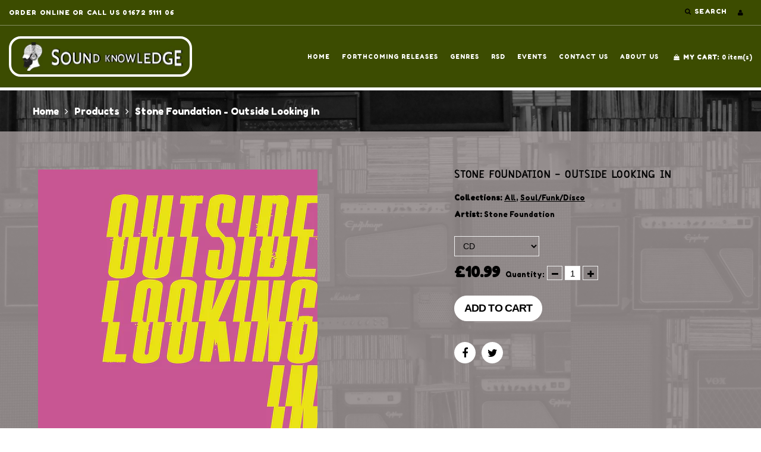

--- FILE ---
content_type: text/html; charset=utf-8
request_url: https://www.sound-knowledge.co.uk/products/stone-foundation-outside-looking-in?variant=40425584591034
body_size: 22859
content:
<!doctype html>
<html lang="en" class="color_scheme">
	<head>
		<meta charset="utf-8">

		

		<title>
			Stone Foundation - Outside Looking In

			
				&ndash; Sound Knowledge
			
		</title>

		<link rel="canonical" href="https://www.sound-knowledge.co.uk/products/stone-foundation-outside-looking-in">

		
			<link rel="shortcut icon" href="//www.sound-knowledge.co.uk/cdn/shop/files/soundKnowledgeLogo_32x32.png?v=1613041179" type="image/png">
		

		
			<meta name="description" content="Released 25th March 2022. Notching up their tenth studio album release with ‘Outside Looking In’, which lands on 25th March 2022 through 100 Percent Records, the 8-piece Midlands-based Soul band Stone Foundation continue their rich vein of form.  Their last three albums all charted within the Top 40 and ‘Outside Lookin">
		

		<meta name="viewport" content="width=device-width, initial-scale=1, maximum-scale=1" />
      <!--GOOGLE FONTS -->
      	<link rel="preconnect" href="https://fonts.gstatic.com">
		<link href="https://fonts.googleapis.com/css2?family=Fredoka+One&family=Neucha&display=swap" rel="stylesheet">
	
     
		<!--[if IE]>
			<meta http-equiv="X-UA-Compatible" content="IE=edge,chrome=1">
		<![endif]-->

		<style>
			html,
			body {overflow-x: hidden;}
			.row {overflow: hidden;}

			#page_preloader__bg {background: #fff;position: fixed;top: 0;right: 0;bottom: 0;left: 0;z-index: 1000;
			-webkit-transition: opacity .1s ease-in-out .05s, z-index .1s ease-in-out .05s;
			   -moz-transition: opacity .1s ease-in-out .05s, z-index .1s ease-in-out .05s;
					transition: opacity .1s ease-in-out .05s, z-index .1s ease-in-out .05s;

			-webkit-transform: translate3d(0, 0, 0);
				-ms-transform: translate3d(0, 0, 0);
				 -o-transform: translate3d(0, 0, 0);
					transform: translate3d(0, 0, 0);
			}
			#page_preloader__bg.off {opacity: 0;z-index: -10;}


			#page_preloader__img {margin: -50px 0 0 -50px;position: absolute;top: 50%;left: 50%;z-index: 1001;
			-webkit-transition: transform .2s ease-in-out;
			   -moz-transition: transform .2s ease-in-out;
					transition: transform .2s ease-in-out;

			-webkit-transform: scale3d(1, 1, 1);
				-ms-transform: scale3d(1, 1, 1);
				 -o-transform: scale3d(1, 1, 1);
					transform: scale3d(1, 1, 1);
			}
			#page_preloader__img.off {
			-webkit-transform: scale3d(0, 0, 1);
				-ms-transform: scale3d(0, 0, 1);
				 -o-transform: scale3d(0, 0, 1);
					transform: scale3d(0, 0, 1);
			}

			.container{margin-right:auto;margin-left:auto}@media (max-width: 767px){.container{padding-left:15px;padding-right:15px}}@media (min-width: 768px){.container{width:750px}}@media (min-width: 992px){.container{width:970px}}@media (min-width: 1200px){.container{width:1170px}}.container-fluid{margin-right:auto;margin-left:auto;padding-right:15px;padding-left:15px}.row{margin-right:-15px;margin-left:-15px}.row:after{content:'';display:table;clear:both}.col-xs-1,.col-sm-1,.col-md-1,.col-lg-1,.col-xs-2,.col-sm-2,.col-md-2,.col-lg-2,.col-xs-3,.col-sm-3,.col-md-3,.col-lg-3,.col-xs-4,.col-sm-4,.col-md-4,.col-lg-4,.col-xs-5,.col-sm-5,.col-md-5,.col-lg-5,.col-xs-6,.col-sm-6,.col-md-6,.col-lg-6,.col-xs-7,.col-sm-7,.col-md-7,.col-lg-7,.col-xs-8,.col-sm-8,.col-md-8,.col-lg-8,.col-xs-9,.col-sm-9,.col-md-9,.col-lg-9,.col-xs-10,.col-sm-10,.col-md-10,.col-lg-10,.col-xs-11,.col-sm-11,.col-md-11,.col-lg-11,.col-xs-12,.col-sm-12,.col-md-12,.col-lg-12{min-height:1px;padding-right:15px;padding-left:15px;position:relative}.col-xs-1,.col-xs-2,.col-xs-3,.col-xs-4,.col-xs-5,.col-xs-6,.col-xs-7,.col-xs-8,.col-xs-9,.col-xs-10,.col-xs-11,.col-xs-12{float:left}.col-xs-12{width:100%}.col-xs-11{width:91.66666667%}.col-xs-10{width:83.33333333%}.col-xs-9{width:75%}.col-xs-8{width:66.66666667%}.col-xs-7{width:58.33333333%}.col-xs-6{width:50%}.col-xs-5{width:41.66666667%}.col-xs-4{width:33.33333333%}.col-xs-3{width:25%}.col-xs-2{width:16.66666667%}.col-xs-1{width:8.33333333%}.col-xs-pull-12{right:100%}.col-xs-pull-11{right:91.66666667%}.col-xs-pull-10{right:83.33333333%}.col-xs-pull-9{right:75%}.col-xs-pull-8{right:66.66666667%}.col-xs-pull-7{right:58.33333333%}.col-xs-pull-6{right:50%}.col-xs-pull-5{right:41.66666667%}.col-xs-pull-4{right:33.33333333%}.col-xs-pull-3{right:25%}.col-xs-pull-2{right:16.66666667%}.col-xs-pull-1{right:8.33333333%}.col-xs-pull-0{right:auto}.col-xs-push-12{left:100%}.col-xs-push-11{left:91.66666667%}.col-xs-push-10{left:83.33333333%}.col-xs-push-9{left:75%}.col-xs-push-8{left:66.66666667%}.col-xs-push-7{left:58.33333333%}.col-xs-push-6{left:50%}.col-xs-push-5{left:41.66666667%}.col-xs-push-4{left:33.33333333%}.col-xs-push-3{left:25%}.col-xs-push-2{left:16.66666667%}.col-xs-push-1{left:8.33333333%}.col-xs-push-0{left:auto}.col-xs-offset-12{margin-left:100%}.col-xs-offset-11{margin-left:91.66666667%}.col-xs-offset-10{margin-left:83.33333333%}.col-xs-offset-9{margin-left:75%}.col-xs-offset-8{margin-left:66.66666667%}.col-xs-offset-7{margin-left:58.33333333%}.col-xs-offset-6{margin-left:50%}.col-xs-offset-5{margin-left:41.66666667%}.col-xs-offset-4{margin-left:33.33333333%}.col-xs-offset-3{margin-left:25%}.col-xs-offset-2{margin-left:16.66666667%}.col-xs-offset-1{margin-left:8.33333333%}.col-xs-offset-0{margin-left:0}@media (min-width: 768px){.col-sm-1,.col-sm-2,.col-sm-3,.col-sm-4,.col-sm-5,.col-sm-6,.col-sm-7,.col-sm-8,.col-sm-9,.col-sm-10,.col-sm-11,.col-sm-12{float:left}.col-sm-12{width:100%}.col-sm-11{width:91.66666667%}.col-sm-10{width:83.33333333%}.col-sm-9{width:75%}.col-sm-8{width:66.66666667%}.col-sm-7{width:58.33333333%}.col-sm-6{width:50%}.col-sm-5{width:41.66666667%}.col-sm-4{width:33.33333333%}.col-sm-3{width:25%}.col-sm-2{width:16.66666667%}.col-sm-1{width:8.33333333%}.col-sm-pull-12{right:100%}.col-sm-pull-11{right:91.66666667%}.col-sm-pull-10{right:83.33333333%}.col-sm-pull-9{right:75%}.col-sm-pull-8{right:66.66666667%}.col-sm-pull-7{right:58.33333333%}.col-sm-pull-6{right:50%}.col-sm-pull-5{right:41.66666667%}.col-sm-pull-4{right:33.33333333%}.col-sm-pull-3{right:25%}.col-sm-pull-2{right:16.66666667%}.col-sm-pull-1{right:8.33333333%}.col-sm-pull-0{right:auto}.col-sm-push-12{left:100%}.col-sm-push-11{left:91.66666667%}.col-sm-push-10{left:83.33333333%}.col-sm-push-9{left:75%}.col-sm-push-8{left:66.66666667%}.col-sm-push-7{left:58.33333333%}.col-sm-push-6{left:50%}.col-sm-push-5{left:41.66666667%}.col-sm-push-4{left:33.33333333%}.col-sm-push-3{left:25%}.col-sm-push-2{left:16.66666667%}.col-sm-push-1{left:8.33333333%}.col-sm-push-0{left:auto}.col-sm-offset-12{margin-left:100%}.col-sm-offset-11{margin-left:91.66666667%}.col-sm-offset-10{margin-left:83.33333333%}.col-sm-offset-9{margin-left:75%}.col-sm-offset-8{margin-left:66.66666667%}.col-sm-offset-7{margin-left:58.33333333%}.col-sm-offset-6{margin-left:50%}.col-sm-offset-5{margin-left:41.66666667%}.col-sm-offset-4{margin-left:33.33333333%}.col-sm-offset-3{margin-left:25%}.col-sm-offset-2{margin-left:16.66666667%}.col-sm-offset-1{margin-left:8.33333333%}.col-sm-offset-0{margin-left:0}}@media (min-width: 992px){.col-md-1,.col-md-2,.col-md-3,.col-md-4,.col-md-5,.col-md-6,.col-md-7,.col-md-8,.col-md-9,.col-md-10,.col-md-11,.col-md-12{float:left}.col-md-12{width:100%}.col-md-11{width:91.66666667%}.col-md-10{width:83.33333333%}.col-md-9{width:75%}.col-md-8{width:66.66666667%}.col-md-7{width:58.33333333%}.col-md-6{width:50%}.col-md-5{width:41.66666667%}.col-md-4{width:33.33333333%}.col-md-3{width:25%}.col-md-2{width:16.66666667%}.col-md-1{width:8.33333333%}.col-md-pull-12{right:100%}.col-md-pull-11{right:91.66666667%}.col-md-pull-10{right:83.33333333%}.col-md-pull-9{right:75%}.col-md-pull-8{right:66.66666667%}.col-md-pull-7{right:58.33333333%}.col-md-pull-6{right:50%}.col-md-pull-5{right:41.66666667%}.col-md-pull-4{right:33.33333333%}.col-md-pull-3{right:25%}.col-md-pull-2{right:16.66666667%}.col-md-pull-1{right:8.33333333%}.col-md-pull-0{right:auto}.col-md-push-12{left:100%}.col-md-push-11{left:91.66666667%}.col-md-push-10{left:83.33333333%}.col-md-push-9{left:75%}.col-md-push-8{left:66.66666667%}.col-md-push-7{left:58.33333333%}.col-md-push-6{left:50%}.col-md-push-5{left:41.66666667%}.col-md-push-4{left:33.33333333%}.col-md-push-3{left:25%}.col-md-push-2{left:16.66666667%}.col-md-push-1{left:8.33333333%}.col-md-push-0{left:auto}.col-md-offset-12{margin-left:100%}.col-md-offset-11{margin-left:91.66666667%}.col-md-offset-10{margin-left:83.33333333%}.col-md-offset-9{margin-left:75%}.col-md-offset-8{margin-left:66.66666667%}.col-md-offset-7{margin-left:58.33333333%}.col-md-offset-6{margin-left:50%}.col-md-offset-5{margin-left:41.66666667%}.col-md-offset-4{margin-left:33.33333333%}.col-md-offset-3{margin-left:25%}.col-md-offset-2{margin-left:16.66666667%}.col-md-offset-1{margin-left:8.33333333%}.col-md-offset-0{margin-left:0}}@media (min-width: 1200px){.col-lg-1,.col-lg-2,.col-lg-3,.col-lg-4,.col-lg-5,.col-lg-6,.col-lg-7,.col-lg-8,.col-lg-9,.col-lg-10,.col-lg-11,.col-lg-12{float:left}.col-lg-12{width:100%}.col-lg-11{width:91.66666667%}.col-lg-10{width:83.33333333%}.col-lg-9{width:75%}.col-lg-8{width:66.66666667%}.col-lg-7{width:58.33333333%}.col-lg-6{width:50%}.col-lg-5{width:41.66666667%}.col-lg-4{width:33.33333333%}.col-lg-3{width:25%}.col-lg-2{width:16.66666667%}.col-lg-1{width:8.33333333%}.col-lg-pull-12{right:100%}.col-lg-pull-11{right:91.66666667%}.col-lg-pull-10{right:83.33333333%}.col-lg-pull-9{right:75%}.col-lg-pull-8{right:66.66666667%}.col-lg-pull-7{right:58.33333333%}.col-lg-pull-6{right:50%}.col-lg-pull-5{right:41.66666667%}.col-lg-pull-4{right:33.33333333%}.col-lg-pull-3{right:25%}.col-lg-pull-2{right:16.66666667%}.col-lg-pull-1{right:8.33333333%}.col-lg-pull-0{right:auto}.col-lg-push-12{left:100%}.col-lg-push-11{left:91.66666667%}.col-lg-push-10{left:83.33333333%}.col-lg-push-9{left:75%}.col-lg-push-8{left:66.66666667%}.col-lg-push-7{left:58.33333333%}.col-lg-push-6{left:50%}.col-lg-push-5{left:41.66666667%}.col-lg-push-4{left:33.33333333%}.col-lg-push-3{left:25%}.col-lg-push-2{left:16.66666667%}.col-lg-push-1{left:8.33333333%}.col-lg-push-0{left:auto}.col-lg-offset-12{margin-left:100%}.col-lg-offset-11{margin-left:91.66666667%}.col-lg-offset-10{margin-left:83.33333333%}.col-lg-offset-9{margin-left:75%}.col-lg-offset-8{margin-left:66.66666667%}.col-lg-offset-7{margin-left:58.33333333%}.col-lg-offset-6{margin-left:50%}.col-lg-offset-5{margin-left:41.66666667%}.col-lg-offset-4{margin-left:33.33333333%}.col-lg-offset-3{margin-left:25%}.col-lg-offset-2{margin-left:16.66666667%}.col-lg-offset-1{margin-left:8.33333333%}.col-lg-offset-0{margin-left:0}}.section_map{margin:0;position:relative}.section_map .map_wrapper{overflow:hidden;position:relative;z-index:1}.section_map .map_container{position:absolute;top:0;right:-44%;bottom:0;left:0;z-index:1}.section_map .map_captions__off{right:0}.section_map .map_wrapper__small{padding:19.53% 0 0 0}.section_map .map_wrapper__medium{padding:29.29% 0 0 0}.section_map .map_wrapper__large{padding:39.06% 0 0 0}
		</style>

		<script>
			var theme = {
				moneyFormat: "£{{amount}}",
			};
		</script>
	


<!-- BEGIN app block: shopify://apps/minmaxify-order-limits/blocks/app-embed-block/3acfba32-89f3-4377-ae20-cbb9abc48475 --><script type="text/javascript" src="https://limits.minmaxify.com/sound-knowledge.myshopify.com?v=139b&r=20260113135103"></script>

<!-- END app block --><meta property="og:image" content="https://cdn.shopify.com/s/files/1/0535/1453/5098/products/StoneFoundation.jpg?v=1631285451" />
<meta property="og:image:secure_url" content="https://cdn.shopify.com/s/files/1/0535/1453/5098/products/StoneFoundation.jpg?v=1631285451" />
<meta property="og:image:width" content="3000" />
<meta property="og:image:height" content="3000" />
<link href="https://monorail-edge.shopifysvc.com" rel="dns-prefetch">
<script>(function(){if ("sendBeacon" in navigator && "performance" in window) {try {var session_token_from_headers = performance.getEntriesByType('navigation')[0].serverTiming.find(x => x.name == '_s').description;} catch {var session_token_from_headers = undefined;}var session_cookie_matches = document.cookie.match(/_shopify_s=([^;]*)/);var session_token_from_cookie = session_cookie_matches && session_cookie_matches.length === 2 ? session_cookie_matches[1] : "";var session_token = session_token_from_headers || session_token_from_cookie || "";function handle_abandonment_event(e) {var entries = performance.getEntries().filter(function(entry) {return /monorail-edge.shopifysvc.com/.test(entry.name);});if (!window.abandonment_tracked && entries.length === 0) {window.abandonment_tracked = true;var currentMs = Date.now();var navigation_start = performance.timing.navigationStart;var payload = {shop_id: 53514535098,url: window.location.href,navigation_start,duration: currentMs - navigation_start,session_token,page_type: "product"};window.navigator.sendBeacon("https://monorail-edge.shopifysvc.com/v1/produce", JSON.stringify({schema_id: "online_store_buyer_site_abandonment/1.1",payload: payload,metadata: {event_created_at_ms: currentMs,event_sent_at_ms: currentMs}}));}}window.addEventListener('pagehide', handle_abandonment_event);}}());</script>
<script id="web-pixels-manager-setup">(function e(e,d,r,n,o){if(void 0===o&&(o={}),!Boolean(null===(a=null===(i=window.Shopify)||void 0===i?void 0:i.analytics)||void 0===a?void 0:a.replayQueue)){var i,a;window.Shopify=window.Shopify||{};var t=window.Shopify;t.analytics=t.analytics||{};var s=t.analytics;s.replayQueue=[],s.publish=function(e,d,r){return s.replayQueue.push([e,d,r]),!0};try{self.performance.mark("wpm:start")}catch(e){}var l=function(){var e={modern:/Edge?\/(1{2}[4-9]|1[2-9]\d|[2-9]\d{2}|\d{4,})\.\d+(\.\d+|)|Firefox\/(1{2}[4-9]|1[2-9]\d|[2-9]\d{2}|\d{4,})\.\d+(\.\d+|)|Chrom(ium|e)\/(9{2}|\d{3,})\.\d+(\.\d+|)|(Maci|X1{2}).+ Version\/(15\.\d+|(1[6-9]|[2-9]\d|\d{3,})\.\d+)([,.]\d+|)( \(\w+\)|)( Mobile\/\w+|) Safari\/|Chrome.+OPR\/(9{2}|\d{3,})\.\d+\.\d+|(CPU[ +]OS|iPhone[ +]OS|CPU[ +]iPhone|CPU IPhone OS|CPU iPad OS)[ +]+(15[._]\d+|(1[6-9]|[2-9]\d|\d{3,})[._]\d+)([._]\d+|)|Android:?[ /-](13[3-9]|1[4-9]\d|[2-9]\d{2}|\d{4,})(\.\d+|)(\.\d+|)|Android.+Firefox\/(13[5-9]|1[4-9]\d|[2-9]\d{2}|\d{4,})\.\d+(\.\d+|)|Android.+Chrom(ium|e)\/(13[3-9]|1[4-9]\d|[2-9]\d{2}|\d{4,})\.\d+(\.\d+|)|SamsungBrowser\/([2-9]\d|\d{3,})\.\d+/,legacy:/Edge?\/(1[6-9]|[2-9]\d|\d{3,})\.\d+(\.\d+|)|Firefox\/(5[4-9]|[6-9]\d|\d{3,})\.\d+(\.\d+|)|Chrom(ium|e)\/(5[1-9]|[6-9]\d|\d{3,})\.\d+(\.\d+|)([\d.]+$|.*Safari\/(?![\d.]+ Edge\/[\d.]+$))|(Maci|X1{2}).+ Version\/(10\.\d+|(1[1-9]|[2-9]\d|\d{3,})\.\d+)([,.]\d+|)( \(\w+\)|)( Mobile\/\w+|) Safari\/|Chrome.+OPR\/(3[89]|[4-9]\d|\d{3,})\.\d+\.\d+|(CPU[ +]OS|iPhone[ +]OS|CPU[ +]iPhone|CPU IPhone OS|CPU iPad OS)[ +]+(10[._]\d+|(1[1-9]|[2-9]\d|\d{3,})[._]\d+)([._]\d+|)|Android:?[ /-](13[3-9]|1[4-9]\d|[2-9]\d{2}|\d{4,})(\.\d+|)(\.\d+|)|Mobile Safari.+OPR\/([89]\d|\d{3,})\.\d+\.\d+|Android.+Firefox\/(13[5-9]|1[4-9]\d|[2-9]\d{2}|\d{4,})\.\d+(\.\d+|)|Android.+Chrom(ium|e)\/(13[3-9]|1[4-9]\d|[2-9]\d{2}|\d{4,})\.\d+(\.\d+|)|Android.+(UC? ?Browser|UCWEB|U3)[ /]?(15\.([5-9]|\d{2,})|(1[6-9]|[2-9]\d|\d{3,})\.\d+)\.\d+|SamsungBrowser\/(5\.\d+|([6-9]|\d{2,})\.\d+)|Android.+MQ{2}Browser\/(14(\.(9|\d{2,})|)|(1[5-9]|[2-9]\d|\d{3,})(\.\d+|))(\.\d+|)|K[Aa][Ii]OS\/(3\.\d+|([4-9]|\d{2,})\.\d+)(\.\d+|)/},d=e.modern,r=e.legacy,n=navigator.userAgent;return n.match(d)?"modern":n.match(r)?"legacy":"unknown"}(),u="modern"===l?"modern":"legacy",c=(null!=n?n:{modern:"",legacy:""})[u],f=function(e){return[e.baseUrl,"/wpm","/b",e.hashVersion,"modern"===e.buildTarget?"m":"l",".js"].join("")}({baseUrl:d,hashVersion:r,buildTarget:u}),m=function(e){var d=e.version,r=e.bundleTarget,n=e.surface,o=e.pageUrl,i=e.monorailEndpoint;return{emit:function(e){var a=e.status,t=e.errorMsg,s=(new Date).getTime(),l=JSON.stringify({metadata:{event_sent_at_ms:s},events:[{schema_id:"web_pixels_manager_load/3.1",payload:{version:d,bundle_target:r,page_url:o,status:a,surface:n,error_msg:t},metadata:{event_created_at_ms:s}}]});if(!i)return console&&console.warn&&console.warn("[Web Pixels Manager] No Monorail endpoint provided, skipping logging."),!1;try{return self.navigator.sendBeacon.bind(self.navigator)(i,l)}catch(e){}var u=new XMLHttpRequest;try{return u.open("POST",i,!0),u.setRequestHeader("Content-Type","text/plain"),u.send(l),!0}catch(e){return console&&console.warn&&console.warn("[Web Pixels Manager] Got an unhandled error while logging to Monorail."),!1}}}}({version:r,bundleTarget:l,surface:e.surface,pageUrl:self.location.href,monorailEndpoint:e.monorailEndpoint});try{o.browserTarget=l,function(e){var d=e.src,r=e.async,n=void 0===r||r,o=e.onload,i=e.onerror,a=e.sri,t=e.scriptDataAttributes,s=void 0===t?{}:t,l=document.createElement("script"),u=document.querySelector("head"),c=document.querySelector("body");if(l.async=n,l.src=d,a&&(l.integrity=a,l.crossOrigin="anonymous"),s)for(var f in s)if(Object.prototype.hasOwnProperty.call(s,f))try{l.dataset[f]=s[f]}catch(e){}if(o&&l.addEventListener("load",o),i&&l.addEventListener("error",i),u)u.appendChild(l);else{if(!c)throw new Error("Did not find a head or body element to append the script");c.appendChild(l)}}({src:f,async:!0,onload:function(){if(!function(){var e,d;return Boolean(null===(d=null===(e=window.Shopify)||void 0===e?void 0:e.analytics)||void 0===d?void 0:d.initialized)}()){var d=window.webPixelsManager.init(e)||void 0;if(d){var r=window.Shopify.analytics;r.replayQueue.forEach((function(e){var r=e[0],n=e[1],o=e[2];d.publishCustomEvent(r,n,o)})),r.replayQueue=[],r.publish=d.publishCustomEvent,r.visitor=d.visitor,r.initialized=!0}}},onerror:function(){return m.emit({status:"failed",errorMsg:"".concat(f," has failed to load")})},sri:function(e){var d=/^sha384-[A-Za-z0-9+/=]+$/;return"string"==typeof e&&d.test(e)}(c)?c:"",scriptDataAttributes:o}),m.emit({status:"loading"})}catch(e){m.emit({status:"failed",errorMsg:(null==e?void 0:e.message)||"Unknown error"})}}})({shopId: 53514535098,storefrontBaseUrl: "https://www.sound-knowledge.co.uk",extensionsBaseUrl: "https://extensions.shopifycdn.com/cdn/shopifycloud/web-pixels-manager",monorailEndpoint: "https://monorail-edge.shopifysvc.com/unstable/produce_batch",surface: "storefront-renderer",enabledBetaFlags: ["2dca8a86"],webPixelsConfigList: [{"id":"shopify-app-pixel","configuration":"{}","eventPayloadVersion":"v1","runtimeContext":"STRICT","scriptVersion":"0450","apiClientId":"shopify-pixel","type":"APP","privacyPurposes":["ANALYTICS","MARKETING"]},{"id":"shopify-custom-pixel","eventPayloadVersion":"v1","runtimeContext":"LAX","scriptVersion":"0450","apiClientId":"shopify-pixel","type":"CUSTOM","privacyPurposes":["ANALYTICS","MARKETING"]}],isMerchantRequest: false,initData: {"shop":{"name":"Sound Knowledge","paymentSettings":{"currencyCode":"GBP"},"myshopifyDomain":"sound-knowledge.myshopify.com","countryCode":"GB","storefrontUrl":"https:\/\/www.sound-knowledge.co.uk"},"customer":null,"cart":null,"checkout":null,"productVariants":[{"price":{"amount":10.99,"currencyCode":"GBP"},"product":{"title":"Stone Foundation - Outside Looking In","vendor":"Stone Foundation","id":"6850654732474","untranslatedTitle":"Stone Foundation - Outside Looking In","url":"\/products\/stone-foundation-outside-looking-in","type":"Out Now"},"id":"40425584591034","image":{"src":"\/\/www.sound-knowledge.co.uk\/cdn\/shop\/products\/StoneFoundation.jpg?v=1631285451"},"sku":"100CD118","title":"CD","untranslatedTitle":"CD"},{"price":{"amount":21.0,"currencyCode":"GBP"},"product":{"title":"Stone Foundation - Outside Looking In","vendor":"Stone Foundation","id":"6850654732474","untranslatedTitle":"Stone Foundation - Outside Looking In","url":"\/products\/stone-foundation-outside-looking-in","type":"Out Now"},"id":"40425584623802","image":{"src":"\/\/www.sound-knowledge.co.uk\/cdn\/shop\/products\/StoneFoundation.jpg?v=1631285451"},"sku":"100LP118","title":"LP","untranslatedTitle":"LP"},{"price":{"amount":21.99,"currencyCode":"GBP"},"product":{"title":"Stone Foundation - Outside Looking In","vendor":"Stone Foundation","id":"6850654732474","untranslatedTitle":"Stone Foundation - Outside Looking In","url":"\/products\/stone-foundation-outside-looking-in","type":"Out Now"},"id":"40425584656570","image":{"src":"\/\/www.sound-knowledge.co.uk\/cdn\/shop\/products\/StoneFoundation.jpg?v=1631285451"},"sku":"100LP118P","title":"Indies Pink LP","untranslatedTitle":"Indies Pink LP"}],"purchasingCompany":null},},"https://www.sound-knowledge.co.uk/cdn","fcfee988w5aeb613cpc8e4bc33m6693e112",{"modern":"","legacy":""},{"shopId":"53514535098","storefrontBaseUrl":"https:\/\/www.sound-knowledge.co.uk","extensionBaseUrl":"https:\/\/extensions.shopifycdn.com\/cdn\/shopifycloud\/web-pixels-manager","surface":"storefront-renderer","enabledBetaFlags":"[\"2dca8a86\"]","isMerchantRequest":"false","hashVersion":"fcfee988w5aeb613cpc8e4bc33m6693e112","publish":"custom","events":"[[\"page_viewed\",{}],[\"product_viewed\",{\"productVariant\":{\"price\":{\"amount\":10.99,\"currencyCode\":\"GBP\"},\"product\":{\"title\":\"Stone Foundation - Outside Looking In\",\"vendor\":\"Stone Foundation\",\"id\":\"6850654732474\",\"untranslatedTitle\":\"Stone Foundation - Outside Looking In\",\"url\":\"\/products\/stone-foundation-outside-looking-in\",\"type\":\"Out Now\"},\"id\":\"40425584591034\",\"image\":{\"src\":\"\/\/www.sound-knowledge.co.uk\/cdn\/shop\/products\/StoneFoundation.jpg?v=1631285451\"},\"sku\":\"100CD118\",\"title\":\"CD\",\"untranslatedTitle\":\"CD\"}}]]"});</script><script>
  window.ShopifyAnalytics = window.ShopifyAnalytics || {};
  window.ShopifyAnalytics.meta = window.ShopifyAnalytics.meta || {};
  window.ShopifyAnalytics.meta.currency = 'GBP';
  var meta = {"product":{"id":6850654732474,"gid":"gid:\/\/shopify\/Product\/6850654732474","vendor":"Stone Foundation","type":"Out Now","handle":"stone-foundation-outside-looking-in","variants":[{"id":40425584591034,"price":1099,"name":"Stone Foundation - Outside Looking In - CD","public_title":"CD","sku":"100CD118"},{"id":40425584623802,"price":2100,"name":"Stone Foundation - Outside Looking In - LP","public_title":"LP","sku":"100LP118"},{"id":40425584656570,"price":2199,"name":"Stone Foundation - Outside Looking In - Indies Pink LP","public_title":"Indies Pink LP","sku":"100LP118P"}],"remote":false},"page":{"pageType":"product","resourceType":"product","resourceId":6850654732474,"requestId":"afae261a-a3b4-4484-b52d-5be7cd10d622-1768917352"}};
  for (var attr in meta) {
    window.ShopifyAnalytics.meta[attr] = meta[attr];
  }
</script>
<script class="analytics">
  (function () {
    var customDocumentWrite = function(content) {
      var jquery = null;

      if (window.jQuery) {
        jquery = window.jQuery;
      } else if (window.Checkout && window.Checkout.$) {
        jquery = window.Checkout.$;
      }

      if (jquery) {
        jquery('body').append(content);
      }
    };

    var hasLoggedConversion = function(token) {
      if (token) {
        return document.cookie.indexOf('loggedConversion=' + token) !== -1;
      }
      return false;
    }

    var setCookieIfConversion = function(token) {
      if (token) {
        var twoMonthsFromNow = new Date(Date.now());
        twoMonthsFromNow.setMonth(twoMonthsFromNow.getMonth() + 2);

        document.cookie = 'loggedConversion=' + token + '; expires=' + twoMonthsFromNow;
      }
    }

    var trekkie = window.ShopifyAnalytics.lib = window.trekkie = window.trekkie || [];
    if (trekkie.integrations) {
      return;
    }
    trekkie.methods = [
      'identify',
      'page',
      'ready',
      'track',
      'trackForm',
      'trackLink'
    ];
    trekkie.factory = function(method) {
      return function() {
        var args = Array.prototype.slice.call(arguments);
        args.unshift(method);
        trekkie.push(args);
        return trekkie;
      };
    };
    for (var i = 0; i < trekkie.methods.length; i++) {
      var key = trekkie.methods[i];
      trekkie[key] = trekkie.factory(key);
    }
    trekkie.load = function(config) {
      trekkie.config = config || {};
      trekkie.config.initialDocumentCookie = document.cookie;
      var first = document.getElementsByTagName('script')[0];
      var script = document.createElement('script');
      script.type = 'text/javascript';
      script.onerror = function(e) {
        var scriptFallback = document.createElement('script');
        scriptFallback.type = 'text/javascript';
        scriptFallback.onerror = function(error) {
                var Monorail = {
      produce: function produce(monorailDomain, schemaId, payload) {
        var currentMs = new Date().getTime();
        var event = {
          schema_id: schemaId,
          payload: payload,
          metadata: {
            event_created_at_ms: currentMs,
            event_sent_at_ms: currentMs
          }
        };
        return Monorail.sendRequest("https://" + monorailDomain + "/v1/produce", JSON.stringify(event));
      },
      sendRequest: function sendRequest(endpointUrl, payload) {
        // Try the sendBeacon API
        if (window && window.navigator && typeof window.navigator.sendBeacon === 'function' && typeof window.Blob === 'function' && !Monorail.isIos12()) {
          var blobData = new window.Blob([payload], {
            type: 'text/plain'
          });

          if (window.navigator.sendBeacon(endpointUrl, blobData)) {
            return true;
          } // sendBeacon was not successful

        } // XHR beacon

        var xhr = new XMLHttpRequest();

        try {
          xhr.open('POST', endpointUrl);
          xhr.setRequestHeader('Content-Type', 'text/plain');
          xhr.send(payload);
        } catch (e) {
          console.log(e);
        }

        return false;
      },
      isIos12: function isIos12() {
        return window.navigator.userAgent.lastIndexOf('iPhone; CPU iPhone OS 12_') !== -1 || window.navigator.userAgent.lastIndexOf('iPad; CPU OS 12_') !== -1;
      }
    };
    Monorail.produce('monorail-edge.shopifysvc.com',
      'trekkie_storefront_load_errors/1.1',
      {shop_id: 53514535098,
      theme_id: 118870016186,
      app_name: "storefront",
      context_url: window.location.href,
      source_url: "//www.sound-knowledge.co.uk/cdn/s/trekkie.storefront.cd680fe47e6c39ca5d5df5f0a32d569bc48c0f27.min.js"});

        };
        scriptFallback.async = true;
        scriptFallback.src = '//www.sound-knowledge.co.uk/cdn/s/trekkie.storefront.cd680fe47e6c39ca5d5df5f0a32d569bc48c0f27.min.js';
        first.parentNode.insertBefore(scriptFallback, first);
      };
      script.async = true;
      script.src = '//www.sound-knowledge.co.uk/cdn/s/trekkie.storefront.cd680fe47e6c39ca5d5df5f0a32d569bc48c0f27.min.js';
      first.parentNode.insertBefore(script, first);
    };
    trekkie.load(
      {"Trekkie":{"appName":"storefront","development":false,"defaultAttributes":{"shopId":53514535098,"isMerchantRequest":null,"themeId":118870016186,"themeCityHash":"10854988746178406356","contentLanguage":"en","currency":"GBP","eventMetadataId":"fc74c654-2904-4da7-8bb2-fb4aa6ad7bc5"},"isServerSideCookieWritingEnabled":true,"monorailRegion":"shop_domain","enabledBetaFlags":["65f19447"]},"Session Attribution":{},"S2S":{"facebookCapiEnabled":false,"source":"trekkie-storefront-renderer","apiClientId":580111}}
    );

    var loaded = false;
    trekkie.ready(function() {
      if (loaded) return;
      loaded = true;

      window.ShopifyAnalytics.lib = window.trekkie;

      var originalDocumentWrite = document.write;
      document.write = customDocumentWrite;
      try { window.ShopifyAnalytics.merchantGoogleAnalytics.call(this); } catch(error) {};
      document.write = originalDocumentWrite;

      window.ShopifyAnalytics.lib.page(null,{"pageType":"product","resourceType":"product","resourceId":6850654732474,"requestId":"afae261a-a3b4-4484-b52d-5be7cd10d622-1768917352","shopifyEmitted":true});

      var match = window.location.pathname.match(/checkouts\/(.+)\/(thank_you|post_purchase)/)
      var token = match? match[1]: undefined;
      if (!hasLoggedConversion(token)) {
        setCookieIfConversion(token);
        window.ShopifyAnalytics.lib.track("Viewed Product",{"currency":"GBP","variantId":40425584591034,"productId":6850654732474,"productGid":"gid:\/\/shopify\/Product\/6850654732474","name":"Stone Foundation - Outside Looking In - CD","price":"10.99","sku":"100CD118","brand":"Stone Foundation","variant":"CD","category":"Out Now","nonInteraction":true,"remote":false},undefined,undefined,{"shopifyEmitted":true});
      window.ShopifyAnalytics.lib.track("monorail:\/\/trekkie_storefront_viewed_product\/1.1",{"currency":"GBP","variantId":40425584591034,"productId":6850654732474,"productGid":"gid:\/\/shopify\/Product\/6850654732474","name":"Stone Foundation - Outside Looking In - CD","price":"10.99","sku":"100CD118","brand":"Stone Foundation","variant":"CD","category":"Out Now","nonInteraction":true,"remote":false,"referer":"https:\/\/www.sound-knowledge.co.uk\/products\/stone-foundation-outside-looking-in?variant=40425584591034"});
      }
    });


        var eventsListenerScript = document.createElement('script');
        eventsListenerScript.async = true;
        eventsListenerScript.src = "//www.sound-knowledge.co.uk/cdn/shopifycloud/storefront/assets/shop_events_listener-3da45d37.js";
        document.getElementsByTagName('head')[0].appendChild(eventsListenerScript);

})();</script>
<script
  defer
  src="https://www.sound-knowledge.co.uk/cdn/shopifycloud/perf-kit/shopify-perf-kit-3.0.4.min.js"
  data-application="storefront-renderer"
  data-shop-id="53514535098"
  data-render-region="gcp-us-central1"
  data-page-type="product"
  data-theme-instance-id="118870016186"
  data-theme-name="SuitUp"
  data-theme-version="1.0.0"
  data-monorail-region="shop_domain"
  data-resource-timing-sampling-rate="10"
  data-shs="true"
  data-shs-beacon="true"
  data-shs-export-with-fetch="true"
  data-shs-logs-sample-rate="1"
  data-shs-beacon-endpoint="https://www.sound-knowledge.co.uk/api/collect"
></script>
</head>

	<body class="template-product scheme_1">
		<div class="page_wrapper">

			<div id="page_preloader__bg">
				<img id="page_preloader__img" src="//www.sound-knowledge.co.uk/cdn/shop/t/2/assets/shopify_logo.gif?v=124153987796372640561613039507" alt="">
			</div>

			<script>
				preloaderBg = document.getElementById('page_preloader__bg');
				preloaderImg = document.getElementById('page_preloader__img');

				window.addEventListener('load', function() {
					preloaderBg.classList.add("off");
					preloaderImg.classList.add("off");
				});

			</script>

			

				<div id="shopify-section-header" class="shopify-section"><!--<div id="pseudo_sticky_block"></div>-->




<header id="page_header">
	<div class="page_container">
		<div class="top_pannel " > 
			<div class="container-fluid"> 
				<div class="top_pannel_text">Order online or call us 01672 5111 06</div>

				<div class="top_pannel_menu">

					
					
						<div class="header_search">
							<span class="search_toggle"><i class="fa fa-search" aria-hidden="true"></i><b>Search</b><i class="fa fa-times"></i></span>
							<form action="/search" method="get" role="search" class="search_form">
								<input type="search" name="q" placeholder="Search" aria-label="Search">

								<button type="submit">
									<i class="fa fa-search" aria-hidden="true"></i>
								</button>
							</form>

							
								<script>
									theme.searchAjaxOn = false;
								</script>
							
						</div>
					
					
					
					
						<div class="header_account">
							<a href="/account" title="My account"><i class="fa fa-user" aria-hidden="true"></i></a>

							
						</div>
					
					

					
					
					
					
					

				</div>
			</div>
		</div>

		<div class="header_wrap1"  style="background: #3c4c01">   
			<div class="container-fluid header_main_wrap">
				<div class="header_wrap2 header_left">
					

					
							
								<a class="header_logo" href="https://www.sound-knowledge.co.uk">
									<img src="//www.sound-knowledge.co.uk/cdn/shop/files/Untitled_drawing_300x50_crop_center.png?v=1614171272" alt="Sound Knowledge">
									
								</a>
							

					
				</div>

				<div class="header_wrap2 header_center">
					
						<nav id="megamenu" class="megamenu">
							<h2 id="megamenu_mobile_toggle"><i class="fa fa-bars" aria-hidden="true"></i>Menu</h2>

							<div id="megamenu_mobile_close">
								<div class="close_icon"></div>
							</div>

							<ul id="megamenu_level__1" class="level_1">
								
									
									
									

									<li class="level_1__item ">
										<a class="level_1__link " href="/">Home
											 
										</a>

										

									</li>

								
									
									
									

									<li class="level_1__item ">
										<a class="level_1__link " href="/collections/forthcoming-releases">Forthcoming Releases
											 
										</a>

										

									</li>

								
									
									
									

									<li class="level_1__item level_2__links">
										<a class="level_1__link " href="/collections">Genres
											<i class="level_1__trigger megamenu_trigger" data-submenu="menu_1540279565391"></i> 
										</a>

										
												
													<ul class="level_2" id="menu_1540279565391">
														<li class="container headscont">
															
																
																
																

																
																	<div class="megamenu_col__item align_center">
																	
																		<a href="/collections/rock-pop-indie"><img src="//www.sound-knowledge.co.uk/cdn/shop/files/ROCK_POP_255x180_crop_center.png?v=1613666824" alt="Rock/Pop/Indie">
																			
																		
																			<h4>Rock/Pop/Indie</h4>
																		
																		</a>
																	</div>
																
															
																
																
																

																
																	<div class="megamenu_col__item align_center">
																	
																		<a href="/collections/prog"><img src="//www.sound-knowledge.co.uk/cdn/shop/files/ROCK_POP_1_255x180_crop_center.png?v=1613668229" alt="Prog">
																			
																		
																			<h4>Prog</h4>
																		
																		</a>
																	</div>
																
															
																
																
																

																
																	<div class="megamenu_col__item align_center">
																	
																		<a href="/collections/metal"><img src="//www.sound-knowledge.co.uk/cdn/shop/files/ROCK_POP_2_255x180_crop_center.png?v=1613668254" alt="Metal">
																			
																		
																			<h4>Metal</h4>
																		
																		</a>
																	</div>
																
															
																
																
																

																
																	<div class="megamenu_col__item align_center">
																	
																		<a href="/collections/dance-electronica"><img src="//www.sound-knowledge.co.uk/cdn/shop/files/ROCK_POP_3_255x180_crop_center.png?v=1613668268" alt="Dance/Electronica">
																			
																		
																			<h4>Dance/Electronica</h4>
																		
																		</a>
																	</div>
																
															
																
																
																

																
																	<div class="megamenu_col__item align_center">
																	
																		<a href="/collections/hip-hop-rap-r-b"><img src="//www.sound-knowledge.co.uk/cdn/shop/files/ROCK_POP_4_255x180_crop_center.png?v=1613668313" alt="Hip-hop/Rap/R&B">
																			
																		
																			<h4>Hip-hop/Rap/R&B</h4>
																		
																		</a>
																	</div>
																
															
																
																
																

																
																	<div class="megamenu_col__item align_center">
																	
																		<a href="/collections/blues"><img src="//www.sound-knowledge.co.uk/cdn/shop/files/ROCK_POP_5_255x180_crop_center.png?v=1613668324" alt="Blues">
																			
																		
																			<h4>Blues</h4>
																		
																		</a>
																	</div>
																
															
																
																
																

																
																	<div class="megamenu_col__item align_center">
																	
																		<a href="/collections/country-americana"><img src="//www.sound-knowledge.co.uk/cdn/shop/files/ROCK_POP_6_255x180_crop_center.png?v=1613668334" alt="Country/Americana">
																			
																		
																			<h4>Country/Americana</h4>
																		
																		</a>
																	</div>
																
															
																
																
																

																
																	<div class="megamenu_col__item align_center">
																	
																		<a href="/collections/folk"><img src="//www.sound-knowledge.co.uk/cdn/shop/files/ROCK_POP_7_255x180_crop_center.png?v=1613668351" alt="Folk">
																			
																		
																			<h4>Folk</h4>
																		
																		</a>
																	</div>
																
															
																
																
																

																
																	<div class="megamenu_col__item align_center">
																	
																		<a href="/collections/world"><img src="//www.sound-knowledge.co.uk/cdn/shop/files/ROCK_POP_8_255x180_crop_center.png?v=1613668365" alt="World">
																			
																		
																			<h4>World</h4>
																		
																		</a>
																	</div>
																
															
																
																
																

																
																	<div class="megamenu_col__item align_center">
																	
																		<a href="/collections/reggae"><img src="//www.sound-knowledge.co.uk/cdn/shop/files/ROCK_POP_9_255x180_crop_center.png?v=1613668376" alt="Reggae">
																			
																		
																			<h4>Reggae</h4>
																		
																		</a>
																	</div>
																
															
																
																
																

																
																	<div class="megamenu_col__item align_center">
																	
																		<a href="/collections/soul-funk-disco"><img src="//www.sound-knowledge.co.uk/cdn/shop/files/ROCK_POP_10_255x180_crop_center.png?v=1613668391" alt="Soul/Funk/Disco">
																			
																		
																			<h4>Soul/Funk/Disco</h4>
																		
																		</a>
																	</div>
																
															
																
																
																

																
																	<div class="megamenu_col__item align_center">
																	
																		<a href="/collections/soundtracks"><img src="//www.sound-knowledge.co.uk/cdn/shop/files/ROCK_POP_11_255x180_crop_center.png?v=1613668405" alt="Soundtracks">
																			
																		
																			<h4>Soundtracks</h4>
																		
																		</a>
																	</div>
																
															
																
																
																

																
																	<div class="megamenu_col__item align_center">
																	
																		<a href="/collections/jazz"><img src="//www.sound-knowledge.co.uk/cdn/shop/files/ROCK_POP_12_255x180_crop_center.png?v=1613669055" alt="Jazz">
																			
																		
																			<h4>Jazz</h4>
																		
																		</a>
																	</div>
																
															
																
																
																

																
																	<div class="megamenu_col__item align_center">
																	
																		<a href="/collections/classical"><img src="//www.sound-knowledge.co.uk/cdn/shop/files/ROCK_POP_13_255x180_crop_center.png?v=1613669079" alt="Classical">
																			
																		
																			<h4>Classical</h4>
																		
																		</a>
																	</div>
																
															
														</li>
													</ul>
												

											

									</li>

								
									
									
									

									<li class="level_1__item ">
										<a class="level_1__link " href="/pages/rsd-2021">RSD
											 
										</a>

										

									</li>

								
									
									
									

									<li class="level_1__item ">
										<a class="level_1__link " href="/pages/events">Events
											 
										</a>

										

									</li>

								
									
									
									

									<li class="level_1__item ">
										<a class="level_1__link " href="/pages/contact-us">Contact Us
											 
										</a>

										

									</li>

								
									
									
									

									<li class="level_1__item level_2__products">
										<a class="level_1__link " href="/pages/about-us">About Us
											 
										</a>

										


											

									</li>

								
							</ul>
						</nav>
					
				</div>

				<div class="header_wrap2 header_right">
					
						<div class="header_cart" id="main__cart_item">
							<a class="cart_link" href="/cart"><b><i class="fa fa-shopping-bag" aria-hidden="true"></i>My Cart: </b><span id="cart_items"> 0 </span> item(s)</a>

							
								<script>
									theme.cartAjaxOn = true;
									theme.cartAjaxTextEmpty = 'It appears that your cart is currently empty';
									theme.cartAjaxTextTotalPrice = 'Total price';
									theme.cartAjaxTextGoCart = 'Go to cart';
									theme.cartAjaxTextClearCart = 'Clear cart';
								</script>
								<div class="cart_content_wrap">
									<div class="cart_content_preloader off">
										<div class="global_loader"></div>
									</div>
									<div id="cart_content_box">
										
											<p class="alert alert-warning">It appears that your cart is currently empty</p>

										
									</div>
								</div>
							
						</div>
					
				</div>
			</div>
		</div>
	</div>
</header>

<style>
	#page_header .level_1__link:hover {color: #000000 !important;} 
	#page_header .header_cart:hover .cart_link {color: #000000 !important;} 
	#page_header .level_1__link.active  {color: #000000 !important;} 
</style>



</div>

				<div class="page_container">
					
						<div class="breadcrumbs">
	<div class="container">
		<ul>
			<li><a href="/">Home</a></li>

			
					
						<li><a href="/collections/all">Products</a></li>
					
					<li><span>Stone Foundation - Outside Looking In</span></li>

				
		</ul>
	</div>
</div>
					

					
					
							<div style="    
    margin: auto;" class="main_content ">
								<div id="shopify-section-template-product" class="shopify-section section section_single-product section_product section_template__product">

<script type="application/json" id="product_json_template-product">
	{"id":6850654732474,"title":"Stone Foundation - Outside Looking In","handle":"stone-foundation-outside-looking-in","description":"\u003cp\u003eReleased 25th March 2022.\u003c\/p\u003e\n\u003cp\u003e\u003cspan\u003eNotching up their tenth studio album release with ‘Outside Looking In’, which lands on 25th March 2022 through 100 Percent Records, the 8-piece Midlands-based Soul band Stone Foundation continue their rich vein of form.  Their last three albums all charted within the Top 40 and ‘Outside Looking In’ seems certain to repeat the trick. The album features the previously-released single ‘Echoes of Joy’ and will be supported by a full UK tour kicking off on 14 October 2021 and running right through to Christmas. The album is available digitally and on a range of physical formats: CD \/ LP \/ LPX (Pink) \/ Cassette.\u003c\/span\u003e\u003cbr\u003e\u003cspan\u003e \u003c\/span\u003e\u003cbr\u003e\u003cspan\u003eThroughout their nearly 25 years together, the band have always been known for their collaborative spirit and inclusive approach. ‘Outside Looking In’ is true to that.  Recorded (as always) at Paul Weller’s Black Barn Studio, and featuring the man himself with a few Backing Vocals and instrumental contributions, the album also features a knockout guest lead vocal from legendary disco diva Melba Moore on ‘Now That You Want Me Back’. The album also boasts slots from Sulene Fleming, Laville, Sheree Dubois and Graziella Affinita; whilst Stone Foundation always bring a fresh new approach to each record, and a point of contrast to what came before, some things just do not need to be altered.\u003c\/span\u003e\u003c\/p\u003e\n\u003cp\u003e\u003cspan\u003eNeil Sheasby said, “When creating music the goal is always to recreate the sound you’re imagining in your head, sometimes it’s achievable, sometimes you fall short. With this record I believe it’s the closest we have come to realising what we set out to achieve. It was important to push ourselves and not get caught up in a musical cul-de-sac of complacency, it had to sound fresh and a leap forward into uncharted territory. I think the songs reflect that.”\u003cbr\u003e\u003cbr\u003eNeil Jones added, “I think this is one of our most optimistic and uplifting records to date. We’ve all experienced so many negative things over the past few years and it was really important for us whilst writing this record to not dwell on the past but instead look forward to the future and all the amazing possibilities that lie ahead for everyone. Musically and lyrically it feels completely fresh and exciting, like a brand new chapter in our ever evolving story.”\u003cbr\u003e\u003cbr\u003eThis release feels like yet another big step forward for this constantly evolving band. Along the way they have always ploughed their own furrow and made their own luck. Yet they have enjoyed national airplay from BBC 6 Music, BBC Radio 2, rave reviews from a huge range of publications, played Glastonbury and sold out headline shows at London’s Shepherd’s Bush Empire and the Electric Ballroom. The album title ‘Outside Looking In’ reflects the fact that they are established, but never the establishment, Stone Foundation may be ten studio albums in, but still feel like the underdog. Just don’t bet against them…\u003c\/span\u003e\u003c\/p\u003e","published_at":"2021-09-10T15:51:54+01:00","created_at":"2021-09-10T15:50:49+01:00","vendor":"Stone Foundation","type":"Out Now","tags":["100% Records","2022","Stone Foundation"],"price":1099,"price_min":1099,"price_max":2199,"available":true,"price_varies":true,"compare_at_price":null,"compare_at_price_min":0,"compare_at_price_max":0,"compare_at_price_varies":false,"variants":[{"id":40425584591034,"inventory_quantity":1,"title":"CD","option1":"CD","option2":null,"option3":null,"sku":"100CD118","requires_shipping":true,"taxable":true,"featured_image":null,"available":true,"name":"Stone Foundation - Outside Looking In - CD","public_title":"CD","options":["CD"],"price":1099,"weight":100,"compare_at_price":null,"inventory_management":"shopify","barcode":"5060204804052","requires_selling_plan":false,"selling_plan_allocations":[]},{"id":40425584623802,"inventory_quantity":0,"title":"LP","option1":"LP","option2":null,"option3":null,"sku":"100LP118","requires_shipping":true,"taxable":true,"featured_image":null,"available":false,"name":"Stone Foundation - Outside Looking In - LP","public_title":"LP","options":["LP"],"price":2100,"weight":500,"compare_at_price":null,"inventory_management":"shopify","barcode":"5060204804069","requires_selling_plan":false,"selling_plan_allocations":[]},{"id":40425584656570,"inventory_quantity":0,"title":"Indies Pink LP","option1":"Indies Pink LP","option2":null,"option3":null,"sku":"100LP118P","requires_shipping":true,"taxable":true,"featured_image":null,"available":false,"name":"Stone Foundation - Outside Looking In - Indies Pink LP","public_title":"Indies Pink LP","options":["Indies Pink LP"],"price":2199,"weight":500,"compare_at_price":null,"inventory_management":"shopify","barcode":"5060204804076","requires_selling_plan":false,"selling_plan_allocations":[]}],"images":["\/\/www.sound-knowledge.co.uk\/cdn\/shop\/products\/StoneFoundation.jpg?v=1631285451"],"featured_image":"\/\/www.sound-knowledge.co.uk\/cdn\/shop\/products\/StoneFoundation.jpg?v=1631285451","options":["Title"],"media":[{"alt":null,"id":21836546900154,"position":1,"preview_image":{"aspect_ratio":1.0,"height":3000,"width":3000,"src":"\/\/www.sound-knowledge.co.uk\/cdn\/shop\/products\/StoneFoundation.jpg?v=1631285451"},"aspect_ratio":1.0,"height":3000,"media_type":"image","src":"\/\/www.sound-knowledge.co.uk\/cdn\/shop\/products\/StoneFoundation.jpg?v=1631285451","width":3000}],"requires_selling_plan":false,"selling_plan_groups":[],"content":"\u003cp\u003eReleased 25th March 2022.\u003c\/p\u003e\n\u003cp\u003e\u003cspan\u003eNotching up their tenth studio album release with ‘Outside Looking In’, which lands on 25th March 2022 through 100 Percent Records, the 8-piece Midlands-based Soul band Stone Foundation continue their rich vein of form.  Their last three albums all charted within the Top 40 and ‘Outside Looking In’ seems certain to repeat the trick. The album features the previously-released single ‘Echoes of Joy’ and will be supported by a full UK tour kicking off on 14 October 2021 and running right through to Christmas. The album is available digitally and on a range of physical formats: CD \/ LP \/ LPX (Pink) \/ Cassette.\u003c\/span\u003e\u003cbr\u003e\u003cspan\u003e \u003c\/span\u003e\u003cbr\u003e\u003cspan\u003eThroughout their nearly 25 years together, the band have always been known for their collaborative spirit and inclusive approach. ‘Outside Looking In’ is true to that.  Recorded (as always) at Paul Weller’s Black Barn Studio, and featuring the man himself with a few Backing Vocals and instrumental contributions, the album also features a knockout guest lead vocal from legendary disco diva Melba Moore on ‘Now That You Want Me Back’. The album also boasts slots from Sulene Fleming, Laville, Sheree Dubois and Graziella Affinita; whilst Stone Foundation always bring a fresh new approach to each record, and a point of contrast to what came before, some things just do not need to be altered.\u003c\/span\u003e\u003c\/p\u003e\n\u003cp\u003e\u003cspan\u003eNeil Sheasby said, “When creating music the goal is always to recreate the sound you’re imagining in your head, sometimes it’s achievable, sometimes you fall short. With this record I believe it’s the closest we have come to realising what we set out to achieve. It was important to push ourselves and not get caught up in a musical cul-de-sac of complacency, it had to sound fresh and a leap forward into uncharted territory. I think the songs reflect that.”\u003cbr\u003e\u003cbr\u003eNeil Jones added, “I think this is one of our most optimistic and uplifting records to date. We’ve all experienced so many negative things over the past few years and it was really important for us whilst writing this record to not dwell on the past but instead look forward to the future and all the amazing possibilities that lie ahead for everyone. Musically and lyrically it feels completely fresh and exciting, like a brand new chapter in our ever evolving story.”\u003cbr\u003e\u003cbr\u003eThis release feels like yet another big step forward for this constantly evolving band. Along the way they have always ploughed their own furrow and made their own luck. Yet they have enjoyed national airplay from BBC 6 Music, BBC Radio 2, rave reviews from a huge range of publications, played Glastonbury and sold out headline shows at London’s Shepherd’s Bush Empire and the Electric Ballroom. The album title ‘Outside Looking In’ reflects the fact that they are established, but never the establishment, Stone Foundation may be ten studio albums in, but still feel like the underdog. Just don’t bet against them…\u003c\/span\u003e\u003c\/p\u003e"}
</script>

<script type="application/json" id="variant_weights_template-product">
	{"40425584591034":"0.1 kg","40425584623802":"0.5 kg","40425584656570":"0.5 kg"}
</script>

<script>
	theme.productViewType = 'carousel';
</script>

<div itemscope itemtype="http://schema.org/Product" class="product-scope container type_carousel">
	<meta itemprop="url" content="https://www.sound-knowledge.co.uk/products/stone-foundation-outside-looking-in" />
	<meta itemprop="image" content="//www.sound-knowledge.co.uk/cdn/shop/products/StoneFoundation_grande.jpg?v=1631285451" />

	<div class="row">
		
<div class="single_product__img col-sm-7">
					
							<img src="//www.sound-knowledge.co.uk/cdn/shop/products/StoneFoundation_470x509_crop_top.jpg?v=1631285451" alt="">

						

				</div>

			


		<div class="single_product__info col-sm-5">
			<h2 itemprop="name" class="single_product__title">Stone Foundation - Outside Looking In</h2>

			<div class="single_product__details">
              <!-- WAIT CODE -->
              
	
              <!--WAIT CODE -->
              
				<form action="/cart/add" method="post" enctype="multipart/form-data" data-section="template-product">
					
					<div class="details_wrapper">
						<!--<p class="single_product__availability">
							<b>Availability:</b>

							<span id="single_product__availability-template-product"></span>
						</p>-->

						

						

						

						
							<p class="single_product__collections">
								<b>Collections:</b>

								
									<a href="/collections/all">All</a>, <a href="/collections/soul-funk-disco">Soul/Funk/Disco</a>
								
							</p>
						

						

						
							<p class="single_product__vendor">
								<b>Artist:</b>
                              <a href="/collections/vendors?q=Stone Foundation"><span>Stone Foundation</span></a>
							</p>
						

						

					<div class="single_product__options ">
							<select name="id" id="product_select_template-product"> 
								
									<option value="40425584591034">CD</option>
								
									<option value="40425584623802">LP</option>
								
									<option value="40425584656570">Indies Pink LP</option>
								
							</select>
						</div>


        
						<div class="clearfix"></div>

						
							

							
								<div class="color_product__options">
									
								</div>
							

							
								<div class="size_product__options">
									
								</div>
							
						

						<div class="price_and_quantity">
							<p class="single_product__price"><span id="single_product__price-template-product"><span class="money">£10.99</span></span></p>

							<div class="single_product__quantity">
								<label for="single_product__quantity-template-product">Quantity: </label>

								<div class="quantity_box">
									<span class="quantity_down"><i class="fa fa-minus" aria-hidden="true"></i></span>

									<input id="single_product__quantity-template-product" class="quantity_input" type="text" name="quantity" value="1">
									
									<span class="quantity_up"><i class="fa fa-plus" aria-hidden="true"></i></span>

								</div>
							</div>
						</div>

                      <!-- NEW OUT OF STOCK VAR UPDATE-->


    <span class="variant-price" data-variant-id="CD" data-price="£10.99"></span>

    <span class="variant-price" data-variant-id="LP" data-price="£21.00"></span>

    <span class="variant-price" data-variant-id="Indies Pink LP" data-price="£21.99"></span>



                      <!-- END NEW -->
						
						<div class="button_block">
							<button type="submit" name="add" class="btn" id="single_product__addtocart-template-product">Add to cart</button>

							
							
								
							
								<span class="btn notify_btn" id="notify_trigger_button">Notify me</span>
							
						</div>
					</div>
				</form>
<!--WAIT CODE END -->
              
              <!--WAIT CODE END -->
				
					<div class="product_notify">
						<form method="post" action="/contact#contact_form" id="contact_form" accept-charset="UTF-8" class="notify_form"><input type="hidden" name="form_type" value="contact" /><input type="hidden" name="utf8" value="✓" />
						

						<p class="form_text">Enter your email and we will inform you when the goods appear in stock</p>
						
						<input type="hidden" name="contact[tags]" value="Notify product">
						<label for="product_notify_input" class="hidden">Body</label>
						<input id="product_notify_input" type="hidden" name="contact[product]" value="https://www.sound-knowledge.co.uk/products/stone-foundation-outside-looking-in">
						<div class="form_wrapper">
							<input required type="email" name="contact[email]" class="notify__input" placeholder="Enter your email">
							<textarea required name="contact[comment]" class="notify__input" placeholder="Add your comment about the product of interest to you"></textarea>
							<button class="btn" type="submit">Send</button>
						</div>
						
					</form>
					</div>
				

				
<div class="social_sharing_block">
	
		<a target="_blank" href="//www.facebook.com/sharer.php?u=https://www.sound-knowledge.co.uk/products/stone-foundation-outside-looking-in" title="Share">
			<i class="fa fa-facebook" aria-hidden="true"></i>
		</a>
	

	
		<a target="_blank" href="//twitter.com/share?text=Stone%20Foundation%20-%20Outside%20Looking%20In&amp;url=https://www.sound-knowledge.co.uk/products/stone-foundation-outside-looking-in" title="Share">
			<i class="fa fa-twitter" aria-hidden="true"></i>
		</a>
	

	

	
</div>

			</div>

		</div>

	</div>

	

	
		
			<div class="tab_content_wrapper">
				<div class="tab_navigation">
					<span class="tab_nav tab_nav_1 active" data-tab="0">Description</span>
						
<span class="tab_nav tab_nav_2" data-tab="1">Delivery</span>

							
						
					
				</div>

				<div class="tab_content">
					<div class="tab_item tab_item_1 active">
						<div itemprop="description" class="product_description rte">
							<div><p>Released 25th March 2022.</p>
<p><span>Notching up their tenth studio album release with ‘Outside Looking In’, which lands on 25th March 2022 through 100 Percent Records, the 8-piece Midlands-based Soul band Stone Foundation continue their rich vein of form.  Their last three albums all charted within the Top 40 and ‘Outside Looking In’ seems certain to repeat the trick. The album features the previously-released single ‘Echoes of Joy’ and will be supported by a full UK tour kicking off on 14 October 2021 and running right through to Christmas. The album is available digitally and on a range of physical formats: CD / LP / LPX (Pink) / Cassette.</span><br><span> </span><br><span>Throughout their nearly 25 years together, the band have always been known for their collaborative spirit and inclusive approach. ‘Outside Looking In’ is true to that.  Recorded (as always) at Paul Weller’s Black Barn Studio, and featuring the man himself with a few Backing Vocals and instrumental contributions, the album also features a knockout guest lead vocal from legendary disco diva Melba Moore on ‘Now That You Want Me Back’. The album also boasts slots from Sulene Fleming, Laville, Sheree Dubois and Graziella Affinita; whilst Stone Foundation always bring a fresh new approach to each record, and a point of contrast to what came before, some things just do not need to be altered.</span></p>
<p><span>Neil Sheasby said, “When creating music the goal is always to recreate the sound you’re imagining in your head, sometimes it’s achievable, sometimes you fall short. With this record I believe it’s the closest we have come to realising what we set out to achieve. It was important to push ourselves and not get caught up in a musical cul-de-sac of complacency, it had to sound fresh and a leap forward into uncharted territory. I think the songs reflect that.”<br><br>Neil Jones added, “I think this is one of our most optimistic and uplifting records to date. We’ve all experienced so many negative things over the past few years and it was really important for us whilst writing this record to not dwell on the past but instead look forward to the future and all the amazing possibilities that lie ahead for everyone. Musically and lyrically it feels completely fresh and exciting, like a brand new chapter in our ever evolving story.”<br><br>This release feels like yet another big step forward for this constantly evolving band. Along the way they have always ploughed their own furrow and made their own luck. Yet they have enjoyed national airplay from BBC 6 Music, BBC Radio 2, rave reviews from a huge range of publications, played Glastonbury and sold out headline shows at London’s Shepherd’s Bush Empire and the Electric Ballroom. The album title ‘Outside Looking In’ reflects the fact that they are established, but never the establishment, Stone Foundation may be ten studio albums in, but still feel like the underdog. Just don’t bet against them…</span></p></div>
						</div>
					</div>
						
<div class="rte tab_item tab_item_2"><p>﻿Our shipping costs are calculated by weight at the checkout in line with Royal Mail guidelines and include the cost of both postage and packing. </p>
<p><strong>UK</strong></p>
<p>CD Standard - £2.00 (typically arrives in 2-4 business days)<br>CD Signed For - £3.00 <span>(typically arrives in 2-4 business days)<br></span>Vinyl Standard - £3.99 (<span>typically arrives in 2-4 business days)<br></span>Vinyl Signed For - £4.99 <span>(</span><span>typically arrives in 2-4 business days)<br></span>Medium Parcel - £9.00 <span>(</span><span>typically arrives in 2-4 business days)</span><br>Click and Collect - FREE (collection from the shop, please wait for us to confirm your order is available to collect)</p>
<p><strong>We are currently only accepting orders from the UK, if you'd like to place an order from another territory please email us at sales@sound-knowledge.co.uk and we can come back to you with a shipping quote.</strong></p></div>

							
					
				</div>
			</div>

		
	

</div>



<!--VENDORS -->










<!--END OF VENDORS -->







	




<script>
	var producText = {
		available: "Available",
		unavailable: "Out of Stock",
		items: "items",
	};
	var productImage = 'products/StoneFoundation.jpg';
</script>



</div> 
							    
							</div>

							
					
					
					
						<div id="shopify-section-footer" class="shopify-section">


<footer   style="background: #3c4c01;"> 
	<div class="footer_row__1"> 
		<div class="container-fluid">

			<div class="row footer_main">
				
					<div class="col-sm-3 footer_block footer_block__2_1">
						
								<div class="footer_item footer_item__contacts " >
									<h3>Contact Us</h3>

									
										<p class="contact_name"><i class="fa fa-home"></i>Sound Knowledge</p>
									

									
										<p class="contact_address"><i class="fa fa-map-pin"></i>22 Hughenden Yard, Marlborough, SN8 1LT</p>
									

									
										<a class="contact_phone" href="tel:01672 5111 06"><i class="fa fa-volume-control-phone"></i>01672 5111 06</a>
									

									
										<a class="contact_email" href="mailto:sales@sound-knowledge.co.uk"><i class="fa fa-envelope"></i>sales@sound-knowledge.co.uk</a>
									
								</div>

							 
					</div>
				
					<div class="col-sm-3 footer_block ">
						
								<div class="footer_item footer_item__newsletter "  >
									<h3>Newsletter</h3>
									
									

																						<form method="post" action="/contact#contact_form" id="newsletter_form" accept-charset="UTF-8" class="footer_newsletter_form"><input type="hidden" name="form_type" value="customer" /><input type="hidden" name="utf8" value="✓" />																												<p class="alert alert-success">You have successfully subscribed!</p>																																											<p class="form_text">Join our mailing list</p>																												<input type="hidden" name="contact[tags]" value="Newsletter subscriber">														<div class="form_wrapper">															<input type="email" name="contact[email]" class="input-group__field newsletter__input" placeholder="Enter your email">															<button class="btn" type="submit">Subscribe</button>														</div>																											</form>												

									<div class="social_wrap">
										
										<ul>
											
												<li><a href="https://www.facebook.com/SoundKnowledgeMarlborough/"><i class="fa fa-facebook" aria-hidden="true"></i></a></li>
											

											
												<li><a href="https://twitter.com/soundknowledge_?lang=en"><i class="fa fa-twitter" aria-hidden="true"></i></a></li>
											

											
												<li><a href="https://www.instagram.com/soundknowledge_/"><i class="fa fa-instagram" aria-hidden="true"></i></a></li>
											

											

											

											
										</ul>
									</div>
								</div>


							 
					</div>
				
					<div class="col-sm-3 footer_block footer_block__2_1">
						
<div class="footer_item footer_item__links " >
									<h3>policies</h3>

									<ul>
										
											<li>
												<a href="/policies/privacy-policy">Privacy Policy</a>
											</li>
										
											<li>
												<a href="/policies/refund-policy">Refund Policy</a>
											</li>
										
											<li>
												<a href="/policies/shipping-policy">Shipping Policy</a>
											</li>
										
											<li>
												<a href="/policies/terms-of-service">Terms of Service</a>
											</li>
										
									</ul>
								</div>

							 
					</div>
				

			</div>

		</div>

	</div>

	
		

		<div class="footer_row__2 " style="background: #3c4c01;"> 
			<div class="container-fluid">
				<div class="footer_wrap_1">
					

					
						

						<div class="footer_wrap_2 footer_right">
							<ul class="footer_payments"> 
                              
								
									
								
									
								
									
								
									
										<li><i class="fa fa-cc-jcb" aria-hidden="true"></i></li>
                              			
									
								
									
										<li><i class="fa fa-cc-mastercard" aria-hidden="true"></i></li>
                              			
									
								
									
								
									
								
									
										<li><i class="fa fa-cc-visa" aria-hidden="true"></i></li>
                              			
									
								
									
								
                              <li><?xml version="1.0" encoding="iso-8859-1"?>
<!-- Generator: Adobe Illustrator 19.0.0, SVG Export Plug-In . SVG Version: 6.00 Build 0)  -->
<svg version="1.1" id="Capa_1" xmlns="http://www.w3.org/2000/svg" xmlns:xlink="http://www.w3.org/1999/xlink" x="0px" y="0px"
	 viewBox="0 0 56.48 56.48" style="enable-background:new 0 0 56.48 56.48;width: 36px;padding: 0px;margin: 0px;transform: translate(0px, 20px);" xml:space="preserve" >
<g>
	<g>
		<path d="M31.634,22.062h-6.607c-0.422,0.799-0.702,1.403-0.781,1.553h8.014C32.079,23.081,31.871,22.564,31.634,22.062z"/>
	</g>
</g>
<g>
	<g>
		<path d="M21.678,25.909c-0.635,0-1.188,0.081-2.048,0.299l-0.225,1.279l0.143-0.037l0.246-0.062
			c0.368-0.098,0.921-0.157,1.413-0.157c0.798,0,1.106,0.14,1.106,0.515c0,0.104-0.021,0.182-0.062,0.369
			c-0.266-0.028-0.512-0.044-0.696-0.044c-1.904,0-3.01,0.809-3.01,2.189c0,0.918,0.635,1.551,1.557,1.551
			c0.778,0,1.373-0.219,1.802-0.686l-0.041,0.588h1.433l0.02-0.154l0.021-0.195l0.041-0.288l0.061-0.36l0.369-2.018
			c0.103-0.632,0.123-0.845,0.123-1.125C23.931,26.487,23.153,25.909,21.678,25.909z M20.819,30.607
			c-0.389,0-0.614-0.228-0.614-0.579c0-0.574,0.492-0.864,1.454-0.864c0.123,0,0.205,0.003,0.39,0.022
			C22.007,30.026,21.515,30.607,20.819,30.607z"/>
	</g>
</g>
<g>
	<g>
		<polygon points="16.293,24.732 14.388,29.057 14.265,24.732 11.582,24.732 10.25,31.716 11.806,31.716 12.83,26.38 13.117,31.716 
			14.674,31.716 17.029,26.346 16.005,31.716 17.725,31.716 19.077,24.732 		"/>
	</g>
</g>
<g>
	<g>
		<path d="M47.568,31.193c-0.001-0.038-0.021-0.077-0.041-0.098c-0.041-0.02-0.082-0.022-0.102-0.022h-0.164v0.392h0.082v-0.153
			h0.061l0.062,0.153h0.102l-0.061-0.17C47.548,31.278,47.568,31.236,47.568,31.193z M47.445,31.237
			c-0.02,0.008-0.041,0.008-0.041,0.008h-0.062v-0.102h0.043c0.02,0,0.061,0,0.061,0.009c0.021,0.008,0.021,0.024,0.021,0.039
			C47.467,31.208,47.465,31.228,47.445,31.237z"/>
	</g>
</g>
<g>
	<g>
		<path d="M51.164,36.187c-0.002-0.039-0.021-0.078-0.042-0.098c-0.041-0.02-0.082-0.022-0.103-0.022h-0.163v0.392h0.082v-0.154
			h0.061l0.062,0.154h0.103l-0.062-0.171C51.143,36.273,51.164,36.231,51.164,36.187z M51.04,36.231
			c-0.021,0.008-0.041,0.008-0.041,0.008h-0.062v-0.101h0.041c0.021,0,0.062,0,0.062,0.008c0.021,0.008,0.021,0.025,0.021,0.039
			C51.061,36.203,51.061,36.221,51.04,36.231z"/>
	</g>
</g>
<g>
	<g>
		<path d="M55.026,9.939H1.454C0.65,9.939,0,10.59,0,11.393v33.695c0,0.803,0.65,1.454,1.454,1.454h53.572
			c0.804,0,1.454-0.651,1.454-1.454V11.393C56.48,10.59,55.83,9.939,55.026,9.939z M51.409,36.518
			c-0.042,0.076-0.099,0.134-0.173,0.175c-0.074,0.041-0.152,0.062-0.232,0.062c-0.082,0-0.16-0.021-0.234-0.062
			c-0.073-0.041-0.131-0.099-0.174-0.175c-0.041-0.073-0.062-0.151-0.062-0.232s0.021-0.158,0.063-0.234
			c0.041-0.076,0.101-0.133,0.175-0.174c0.075-0.039,0.151-0.06,0.231-0.06c0.079,0,0.155,0.021,0.229,0.06
			c0.075,0.041,0.134,0.098,0.175,0.174c0.042,0.076,0.062,0.154,0.062,0.234S51.451,36.447,51.409,36.518z M52.457,28.241
			c0.002,8.005-6.484,14.497-14.49,14.499c-3.744,0.001-7.158-1.418-9.73-3.749c-2.572,2.327-5.979,3.745-9.717,3.745
			c-8.001,0-14.495-6.493-14.495-14.495c0-7.97,6.443-14.444,14.402-14.496c0.031,0,0.062,0,0.093,0
			c3.738,0,7.146,1.418,9.718,3.745c2.571-2.328,5.981-3.747,9.722-3.748c8.006-0.003,14.497,6.486,14.499,14.492
			C52.457,28.236,52.457,28.237,52.457,28.241z"/>
	</g>
</g>
<g>
	<g>
		<path d="M29.673,18.987h-2.754c-0.37,0.5-0.718,1.032-1.033,1.552h4.913C30.458,19.997,30.081,19.479,29.673,18.987z"/>
	</g>
</g>
<g>
	<g>
		<path d="M32.719,27.25c0.349,0,0.799,0.03,1.25,0.083l0.246-1.313c-0.451-0.062-1.127-0.112-1.537-0.112
			c-1.924,0-2.602,0.874-2.601,1.919c0,0.716,0.41,1.211,1.331,1.583c0.695,0.283,0.799,0.367,0.799,0.627
			c0,0.352-0.306,0.512-0.982,0.512c-0.534,0-1.004-0.07-1.558-0.224l-0.245,1.31l0.082,0.015l0.307,0.056
			c0.102,0.02,0.266,0.037,0.471,0.051c0.409,0.03,0.715,0.047,0.941,0.047c1.844,0,2.684-0.599,2.684-1.894
			c0-0.78-0.348-1.235-1.229-1.581c-0.717-0.287-0.799-0.352-0.799-0.618C31.879,27.406,32.165,27.25,32.719,27.25z"/>
	</g>
</g>
<g>
	<g>
		<path d="M41.693,26.023c-0.083-0.02-0.145-0.031-0.145-0.034c-0.061-0.009-0.123-0.014-0.185-0.014
			c-0.554,0-0.963,0.252-1.495,0.923l0.164-0.862h-1.557l-1.045,5.68h1.721c0.615-3.473,0.88-4.083,1.699-4.083
			c0.062,0,0.123,0.005,0.205,0.014l0.205,0.042l0.617-1.604C41.734,26.03,41.713,26.03,41.693,26.023z"/>
	</g>
</g>
<g>
	<g>
		<path d="M36.528,27.417h0.881l0.246-1.382h-0.88l0.246-1.304h-1.7l-0.799,4.336l-0.082,0.449l-0.103,0.559
			c-0.021,0.18-0.041,0.35-0.041,0.509c0,0.806,0.471,1.248,1.352,1.248c0.389,0,0.758-0.056,1.229-0.185l0.225-1.26
			c-0.121,0.037-0.265,0.055-0.45,0.055c-0.409,0-0.595-0.126-0.595-0.42c0-0.052,0-0.131,0.021-0.235L36.528,27.417z"/>
	</g>
</g>
<g>
	<g>
		<path d="M47.404,30.828c-0.246,0-0.451,0.199-0.451,0.442c0,0.246,0.205,0.445,0.451,0.445c0.246,0,0.451-0.199,0.451-0.445
			C47.855,31.028,47.65,30.828,47.404,30.828z M47.404,31.609c-0.184,0-0.348-0.151-0.348-0.339c0-0.186,0.164-0.336,0.348-0.336
			c0.186,0,0.328,0.15,0.328,0.336C47.732,31.458,47.59,31.609,47.404,31.609z"/>
	</g>
</g>
<g>
	<g>
		<path d="M44.537,25.874c-2.048,0-3.379,1.365-3.379,3.376c0,1.441,0.777,2.619,2.725,2.619c1.76,0,3.071-0.839,3.338-2.727
			c0.041-0.33,0.041-0.353,0.041-0.705C47.262,26.995,46.32,25.874,44.537,25.874z M45.377,29.093
			c-0.143,0.885-0.941,1.392-1.31,1.392c-0.615,0.012-0.983-0.507-0.983-1.278c0-0.912,0.532-1.947,1.413-1.947
			c0.696,0,0.941,0.563,0.941,1.155C45.438,28.661,45.418,28.885,45.377,29.093z"/>
	</g>
</g>
<g>
	<g>
		<path d="M29.337,29.361c0.145-0.576,0.207-0.984,0.207-1.404c0-1.259-0.902-2.062-2.314-2.062c-1.721,0-2.99,1.435-2.99,3.382
			c-0.001,1.675,1.003,2.546,2.928,2.546c0.594,0,1.167-0.075,1.741-0.229l0.286-1.422c-0.614,0.25-1.167,0.361-1.782,0.361
			c-0.983,0-1.495-0.335-1.495-0.993c0-0.053,0-0.092,0.021-0.179H29.337z M27.209,27.195c0.512,0,0.799,0.269,0.799,0.73
			c0,0.076,0,0.17,0,0.292l-1.905-0.002C26.267,27.555,26.657,27.195,27.209,27.195z"/>
	</g>
</g>
<g>
	<g>
		<path d="M24.818,34.362c0.251,0.538,0.544,1.051,0.856,1.552h5.143c0.312-0.499,0.594-1.016,0.844-1.552H24.818z"/>
	</g>
</g>
<g>
	<g>
		<path d="M26.753,37.403c0.459,0.563,0.945,1.1,1.482,1.584c0.012-0.011,0.025-0.02,0.037-0.032h0.002
			c0.528-0.481,1.021-0.999,1.472-1.552H26.753z"/>
	</g>
</g>
<g>
</g>
<g>
</g>
<g>
</g>
<g>
</g>
<g>
</g>
<g>
</g>
<g>
</g>
<g>
</g>
<g>
</g>
<g>
</g>
<g>
</g>
<g>
</g>
<g>
</g>
<g>
</g>
<g>
</g>
</svg>
</li>
                              
							</ul>
                          <ul>
                            <li>Company No. 05240343</li></ul>
						</div>
					
				</div>
			</div>
		</div>
	
</footer>


<style>
	#shopify-section-footer footer {padding-top: 77px;}
</style>

	



</div>
					
				</div>

				<a id="back_top" href="#">
					<i class="fa fa-angle-up" aria-hidden="true"></i>
				</a>
			
		</div>

		<script src="//www.sound-knowledge.co.uk/cdn/shop/t/2/assets/assets.js?v=154279730773110121271613039515" defer></script>
		<script src="//www.sound-knowledge.co.uk/cdn/shop/t/2/assets/shop.js?v=133617913599288582751760178903" defer></script>
		<link href="//www.sound-knowledge.co.uk/cdn/shop/t/2/assets/style.scss.css?v=74142669848977262051723213998" rel="stylesheet" type="text/css" media="all" />

		
		
		
			<script>
				theme.titleAnimation = false;
			</script>
		

		<noscript id="deferred_styles">
			<link href="//www.sound-knowledge.co.uk/cdn/shop/t/2/assets/responsive.scss.css?v=90665654001904206711621930147" rel="stylesheet" type="text/css" media="all" />
			

	

	

	

	

	<link href="//fonts.googleapis.com/css?family=Fredoka+One%7CNeucha&amp;subset=cyrillic" rel="stylesheet" type="text/css">


		</noscript>

		<script>
			var loadDeferredStyles = function() {
				var addStylesNode = document.getElementById('deferred_styles');
				var replacement = document.createElement('div');
				replacement.innerHTML = addStylesNode.textContent;
				document.body.appendChild(replacement)
				addStylesNode.parentElement.removeChild(addStylesNode);
			};
			var raf = requestAnimationFrame || mozRequestAnimationFrame || webkitRequestAnimationFrame || msRequestAnimationFrame;
			if (raf) raf(function() { window.setTimeout(loadDeferredStyles, 0); });
			else window.addEventListener('load', loadDeferredStyles);
		</script>

		

		<script>window.performance && window.performance.mark && window.performance.mark('shopify.content_for_header.start');</script><meta id="shopify-digital-wallet" name="shopify-digital-wallet" content="/53514535098/digital_wallets/dialog">
<link rel="alternate" type="application/json+oembed" href="https://www.sound-knowledge.co.uk/products/stone-foundation-outside-looking-in.oembed">
<script async="async" src="/checkouts/internal/preloads.js?locale=en-GB"></script>
<script id="shopify-features" type="application/json">{"accessToken":"d34116382b96f778e8fe35c4612eefb0","betas":["rich-media-storefront-analytics"],"domain":"www.sound-knowledge.co.uk","predictiveSearch":true,"shopId":53514535098,"locale":"en"}</script>
<script>var Shopify = Shopify || {};
Shopify.shop = "sound-knowledge.myshopify.com";
Shopify.locale = "en";
Shopify.currency = {"active":"GBP","rate":"1.0"};
Shopify.country = "GB";
Shopify.theme = {"name":"1519369-1542611864563 prod-20970 copy 3","id":118870016186,"schema_name":"SuitUp","schema_version":"1.0.0","theme_store_id":null,"role":"main"};
Shopify.theme.handle = "null";
Shopify.theme.style = {"id":null,"handle":null};
Shopify.cdnHost = "www.sound-knowledge.co.uk/cdn";
Shopify.routes = Shopify.routes || {};
Shopify.routes.root = "/";</script>
<script type="module">!function(o){(o.Shopify=o.Shopify||{}).modules=!0}(window);</script>
<script>!function(o){function n(){var o=[];function n(){o.push(Array.prototype.slice.apply(arguments))}return n.q=o,n}var t=o.Shopify=o.Shopify||{};t.loadFeatures=n(),t.autoloadFeatures=n()}(window);</script>
<script id="shop-js-analytics" type="application/json">{"pageType":"product"}</script>
<script defer="defer" async type="module" src="//www.sound-knowledge.co.uk/cdn/shopifycloud/shop-js/modules/v2/client.init-shop-cart-sync_BApSsMSl.en.esm.js"></script>
<script defer="defer" async type="module" src="//www.sound-knowledge.co.uk/cdn/shopifycloud/shop-js/modules/v2/chunk.common_CBoos6YZ.esm.js"></script>
<script type="module">
  await import("//www.sound-knowledge.co.uk/cdn/shopifycloud/shop-js/modules/v2/client.init-shop-cart-sync_BApSsMSl.en.esm.js");
await import("//www.sound-knowledge.co.uk/cdn/shopifycloud/shop-js/modules/v2/chunk.common_CBoos6YZ.esm.js");

  window.Shopify.SignInWithShop?.initShopCartSync?.({"fedCMEnabled":true,"windoidEnabled":true});

</script>
<script id="__st">var __st={"a":53514535098,"offset":0,"reqid":"afae261a-a3b4-4484-b52d-5be7cd10d622-1768917352","pageurl":"www.sound-knowledge.co.uk\/products\/stone-foundation-outside-looking-in?variant=40425584591034","u":"ba85fadf6794","p":"product","rtyp":"product","rid":6850654732474};</script>
<script>window.ShopifyPaypalV4VisibilityTracking = true;</script>
<script id="captcha-bootstrap">!function(){'use strict';const t='contact',e='account',n='new_comment',o=[[t,t],['blogs',n],['comments',n],[t,'customer']],c=[[e,'customer_login'],[e,'guest_login'],[e,'recover_customer_password'],[e,'create_customer']],r=t=>t.map((([t,e])=>`form[action*='/${t}']:not([data-nocaptcha='true']) input[name='form_type'][value='${e}']`)).join(','),a=t=>()=>t?[...document.querySelectorAll(t)].map((t=>t.form)):[];function s(){const t=[...o],e=r(t);return a(e)}const i='password',u='form_key',d=['recaptcha-v3-token','g-recaptcha-response','h-captcha-response',i],f=()=>{try{return window.sessionStorage}catch{return}},m='__shopify_v',_=t=>t.elements[u];function p(t,e,n=!1){try{const o=window.sessionStorage,c=JSON.parse(o.getItem(e)),{data:r}=function(t){const{data:e,action:n}=t;return t[m]||n?{data:e,action:n}:{data:t,action:n}}(c);for(const[e,n]of Object.entries(r))t.elements[e]&&(t.elements[e].value=n);n&&o.removeItem(e)}catch(o){console.error('form repopulation failed',{error:o})}}const l='form_type',E='cptcha';function T(t){t.dataset[E]=!0}const w=window,h=w.document,L='Shopify',v='ce_forms',y='captcha';let A=!1;((t,e)=>{const n=(g='f06e6c50-85a8-45c8-87d0-21a2b65856fe',I='https://cdn.shopify.com/shopifycloud/storefront-forms-hcaptcha/ce_storefront_forms_captcha_hcaptcha.v1.5.2.iife.js',D={infoText:'Protected by hCaptcha',privacyText:'Privacy',termsText:'Terms'},(t,e,n)=>{const o=w[L][v],c=o.bindForm;if(c)return c(t,g,e,D).then(n);var r;o.q.push([[t,g,e,D],n]),r=I,A||(h.body.append(Object.assign(h.createElement('script'),{id:'captcha-provider',async:!0,src:r})),A=!0)});var g,I,D;w[L]=w[L]||{},w[L][v]=w[L][v]||{},w[L][v].q=[],w[L][y]=w[L][y]||{},w[L][y].protect=function(t,e){n(t,void 0,e),T(t)},Object.freeze(w[L][y]),function(t,e,n,w,h,L){const[v,y,A,g]=function(t,e,n){const i=e?o:[],u=t?c:[],d=[...i,...u],f=r(d),m=r(i),_=r(d.filter((([t,e])=>n.includes(e))));return[a(f),a(m),a(_),s()]}(w,h,L),I=t=>{const e=t.target;return e instanceof HTMLFormElement?e:e&&e.form},D=t=>v().includes(t);t.addEventListener('submit',(t=>{const e=I(t);if(!e)return;const n=D(e)&&!e.dataset.hcaptchaBound&&!e.dataset.recaptchaBound,o=_(e),c=g().includes(e)&&(!o||!o.value);(n||c)&&t.preventDefault(),c&&!n&&(function(t){try{if(!f())return;!function(t){const e=f();if(!e)return;const n=_(t);if(!n)return;const o=n.value;o&&e.removeItem(o)}(t);const e=Array.from(Array(32),(()=>Math.random().toString(36)[2])).join('');!function(t,e){_(t)||t.append(Object.assign(document.createElement('input'),{type:'hidden',name:u})),t.elements[u].value=e}(t,e),function(t,e){const n=f();if(!n)return;const o=[...t.querySelectorAll(`input[type='${i}']`)].map((({name:t})=>t)),c=[...d,...o],r={};for(const[a,s]of new FormData(t).entries())c.includes(a)||(r[a]=s);n.setItem(e,JSON.stringify({[m]:1,action:t.action,data:r}))}(t,e)}catch(e){console.error('failed to persist form',e)}}(e),e.submit())}));const S=(t,e)=>{t&&!t.dataset[E]&&(n(t,e.some((e=>e===t))),T(t))};for(const o of['focusin','change'])t.addEventListener(o,(t=>{const e=I(t);D(e)&&S(e,y())}));const B=e.get('form_key'),M=e.get(l),P=B&&M;t.addEventListener('DOMContentLoaded',(()=>{const t=y();if(P)for(const e of t)e.elements[l].value===M&&p(e,B);[...new Set([...A(),...v().filter((t=>'true'===t.dataset.shopifyCaptcha))])].forEach((e=>S(e,t)))}))}(h,new URLSearchParams(w.location.search),n,t,e,['guest_login'])})(!0,!0)}();</script>
<script integrity="sha256-4kQ18oKyAcykRKYeNunJcIwy7WH5gtpwJnB7kiuLZ1E=" data-source-attribution="shopify.loadfeatures" defer="defer" src="//www.sound-knowledge.co.uk/cdn/shopifycloud/storefront/assets/storefront/load_feature-a0a9edcb.js" crossorigin="anonymous"></script>
<script data-source-attribution="shopify.dynamic_checkout.dynamic.init">var Shopify=Shopify||{};Shopify.PaymentButton=Shopify.PaymentButton||{isStorefrontPortableWallets:!0,init:function(){window.Shopify.PaymentButton.init=function(){};var t=document.createElement("script");t.src="https://www.sound-knowledge.co.uk/cdn/shopifycloud/portable-wallets/latest/portable-wallets.en.js",t.type="module",document.head.appendChild(t)}};
</script>
<script data-source-attribution="shopify.dynamic_checkout.buyer_consent">
  function portableWalletsHideBuyerConsent(e){var t=document.getElementById("shopify-buyer-consent"),n=document.getElementById("shopify-subscription-policy-button");t&&n&&(t.classList.add("hidden"),t.setAttribute("aria-hidden","true"),n.removeEventListener("click",e))}function portableWalletsShowBuyerConsent(e){var t=document.getElementById("shopify-buyer-consent"),n=document.getElementById("shopify-subscription-policy-button");t&&n&&(t.classList.remove("hidden"),t.removeAttribute("aria-hidden"),n.addEventListener("click",e))}window.Shopify?.PaymentButton&&(window.Shopify.PaymentButton.hideBuyerConsent=portableWalletsHideBuyerConsent,window.Shopify.PaymentButton.showBuyerConsent=portableWalletsShowBuyerConsent);
</script>
<script data-source-attribution="shopify.dynamic_checkout.cart.bootstrap">document.addEventListener("DOMContentLoaded",(function(){function t(){return document.querySelector("shopify-accelerated-checkout-cart, shopify-accelerated-checkout")}if(t())Shopify.PaymentButton.init();else{new MutationObserver((function(e,n){t()&&(Shopify.PaymentButton.init(),n.disconnect())})).observe(document.body,{childList:!0,subtree:!0})}}));
</script>
<script id="sections-script" data-sections="template-product,header,footer" defer="defer" src="//www.sound-knowledge.co.uk/cdn/shop/t/2/compiled_assets/scripts.js?v=1189"></script>
<script>window.performance && window.performance.mark && window.performance.mark('shopify.content_for_header.end');</script>

	

<script type="text/javascript">
  window.Globo      = window.Globo || {};
  Globo.moneyFormat = "£{{amount}}";
  Globo.shopOrigin  = "sound-knowledge.myshopify.com";
  Globo.assetsUrl   = '//www.sound-knowledge.co.uk/cdn/shop/t/2/assets/"';
  Globo.filesUrl    = '//www.sound-knowledge.co.uk/cdn/shop/files/"';
  window.GloboPreorderParams = {
    apiUrl: "https://preorder.globosoftware.net",
    shop: "sound-knowledge.myshopify.com",
    domain: "www.sound-knowledge.co.uk",
    theme: {"name":"SuitUp","version":"1.0.0"},
    timezone_offset: '+00:00',
    now: '2026-01-20T13:55:52.0000+00:00',
    locale: "en",
    rootUrl:'',
    page: "product",
    
    product: {"id":6850654732474,"title":"Stone Foundation - Outside Looking In","handle":"stone-foundation-outside-looking-in","description":"\u003cp\u003eReleased 25th March 2022.\u003c\/p\u003e\n\u003cp\u003e\u003cspan\u003eNotching up their tenth studio album release with ‘Outside Looking In’, which lands on 25th March 2022 through 100 Percent Records, the 8-piece Midlands-based Soul band Stone Foundation continue their rich vein of form.  Their last three albums all charted within the Top 40 and ‘Outside Looking In’ seems certain to repeat the trick. The album features the previously-released single ‘Echoes of Joy’ and will be supported by a full UK tour kicking off on 14 October 2021 and running right through to Christmas. The album is available digitally and on a range of physical formats: CD \/ LP \/ LPX (Pink) \/ Cassette.\u003c\/span\u003e\u003cbr\u003e\u003cspan\u003e \u003c\/span\u003e\u003cbr\u003e\u003cspan\u003eThroughout their nearly 25 years together, the band have always been known for their collaborative spirit and inclusive approach. ‘Outside Looking In’ is true to that.  Recorded (as always) at Paul Weller’s Black Barn Studio, and featuring the man himself with a few Backing Vocals and instrumental contributions, the album also features a knockout guest lead vocal from legendary disco diva Melba Moore on ‘Now That You Want Me Back’. The album also boasts slots from Sulene Fleming, Laville, Sheree Dubois and Graziella Affinita; whilst Stone Foundation always bring a fresh new approach to each record, and a point of contrast to what came before, some things just do not need to be altered.\u003c\/span\u003e\u003c\/p\u003e\n\u003cp\u003e\u003cspan\u003eNeil Sheasby said, “When creating music the goal is always to recreate the sound you’re imagining in your head, sometimes it’s achievable, sometimes you fall short. With this record I believe it’s the closest we have come to realising what we set out to achieve. It was important to push ourselves and not get caught up in a musical cul-de-sac of complacency, it had to sound fresh and a leap forward into uncharted territory. I think the songs reflect that.”\u003cbr\u003e\u003cbr\u003eNeil Jones added, “I think this is one of our most optimistic and uplifting records to date. We’ve all experienced so many negative things over the past few years and it was really important for us whilst writing this record to not dwell on the past but instead look forward to the future and all the amazing possibilities that lie ahead for everyone. Musically and lyrically it feels completely fresh and exciting, like a brand new chapter in our ever evolving story.”\u003cbr\u003e\u003cbr\u003eThis release feels like yet another big step forward for this constantly evolving band. Along the way they have always ploughed their own furrow and made their own luck. Yet they have enjoyed national airplay from BBC 6 Music, BBC Radio 2, rave reviews from a huge range of publications, played Glastonbury and sold out headline shows at London’s Shepherd’s Bush Empire and the Electric Ballroom. The album title ‘Outside Looking In’ reflects the fact that they are established, but never the establishment, Stone Foundation may be ten studio albums in, but still feel like the underdog. Just don’t bet against them…\u003c\/span\u003e\u003c\/p\u003e","published_at":"2021-09-10T15:51:54+01:00","created_at":"2021-09-10T15:50:49+01:00","vendor":"Stone Foundation","type":"Out Now","tags":["100% Records","2022","Stone Foundation"],"price":1099,"price_min":1099,"price_max":2199,"available":true,"price_varies":true,"compare_at_price":null,"compare_at_price_min":0,"compare_at_price_max":0,"compare_at_price_varies":false,"variants":[{"id":40425584591034,"title":"CD","option1":"CD","option2":null,"option3":null,"sku":"100CD118","requires_shipping":true,"taxable":true,"featured_image":null,"available":true,"name":"Stone Foundation - Outside Looking In - CD","public_title":"CD","options":["CD"],"price":1099,"weight":100,"compare_at_price":null,"inventory_management":"shopify","barcode":"5060204804052","requires_selling_plan":false,"selling_plan_allocations":[]},{"id":40425584623802,"title":"LP","option1":"LP","option2":null,"option3":null,"sku":"100LP118","requires_shipping":true,"taxable":true,"featured_image":null,"available":false,"name":"Stone Foundation - Outside Looking In - LP","public_title":"LP","options":["LP"],"price":2100,"weight":500,"compare_at_price":null,"inventory_management":"shopify","barcode":"5060204804069","requires_selling_plan":false,"selling_plan_allocations":[]},{"id":40425584656570,"title":"Indies Pink LP","option1":"Indies Pink LP","option2":null,"option3":null,"sku":"100LP118P","requires_shipping":true,"taxable":true,"featured_image":null,"available":false,"name":"Stone Foundation - Outside Looking In - Indies Pink LP","public_title":"Indies Pink LP","options":["Indies Pink LP"],"price":2199,"weight":500,"compare_at_price":null,"inventory_management":"shopify","barcode":"5060204804076","requires_selling_plan":false,"selling_plan_allocations":[]}],"images":["\/\/www.sound-knowledge.co.uk\/cdn\/shop\/products\/StoneFoundation.jpg?v=1631285451"],"featured_image":"\/\/www.sound-knowledge.co.uk\/cdn\/shop\/products\/StoneFoundation.jpg?v=1631285451","options":["Title"],"media":[{"alt":null,"id":21836546900154,"position":1,"preview_image":{"aspect_ratio":1.0,"height":3000,"width":3000,"src":"\/\/www.sound-knowledge.co.uk\/cdn\/shop\/products\/StoneFoundation.jpg?v=1631285451"},"aspect_ratio":1.0,"height":3000,"media_type":"image","src":"\/\/www.sound-knowledge.co.uk\/cdn\/shop\/products\/StoneFoundation.jpg?v=1631285451","width":3000}],"requires_selling_plan":false,"selling_plan_groups":[],"content":"\u003cp\u003eReleased 25th March 2022.\u003c\/p\u003e\n\u003cp\u003e\u003cspan\u003eNotching up their tenth studio album release with ‘Outside Looking In’, which lands on 25th March 2022 through 100 Percent Records, the 8-piece Midlands-based Soul band Stone Foundation continue their rich vein of form.  Their last three albums all charted within the Top 40 and ‘Outside Looking In’ seems certain to repeat the trick. The album features the previously-released single ‘Echoes of Joy’ and will be supported by a full UK tour kicking off on 14 October 2021 and running right through to Christmas. The album is available digitally and on a range of physical formats: CD \/ LP \/ LPX (Pink) \/ Cassette.\u003c\/span\u003e\u003cbr\u003e\u003cspan\u003e \u003c\/span\u003e\u003cbr\u003e\u003cspan\u003eThroughout their nearly 25 years together, the band have always been known for their collaborative spirit and inclusive approach. ‘Outside Looking In’ is true to that.  Recorded (as always) at Paul Weller’s Black Barn Studio, and featuring the man himself with a few Backing Vocals and instrumental contributions, the album also features a knockout guest lead vocal from legendary disco diva Melba Moore on ‘Now That You Want Me Back’. The album also boasts slots from Sulene Fleming, Laville, Sheree Dubois and Graziella Affinita; whilst Stone Foundation always bring a fresh new approach to each record, and a point of contrast to what came before, some things just do not need to be altered.\u003c\/span\u003e\u003c\/p\u003e\n\u003cp\u003e\u003cspan\u003eNeil Sheasby said, “When creating music the goal is always to recreate the sound you’re imagining in your head, sometimes it’s achievable, sometimes you fall short. With this record I believe it’s the closest we have come to realising what we set out to achieve. It was important to push ourselves and not get caught up in a musical cul-de-sac of complacency, it had to sound fresh and a leap forward into uncharted territory. I think the songs reflect that.”\u003cbr\u003e\u003cbr\u003eNeil Jones added, “I think this is one of our most optimistic and uplifting records to date. We’ve all experienced so many negative things over the past few years and it was really important for us whilst writing this record to not dwell on the past but instead look forward to the future and all the amazing possibilities that lie ahead for everyone. Musically and lyrically it feels completely fresh and exciting, like a brand new chapter in our ever evolving story.”\u003cbr\u003e\u003cbr\u003eThis release feels like yet another big step forward for this constantly evolving band. Along the way they have always ploughed their own furrow and made their own luck. Yet they have enjoyed national airplay from BBC 6 Music, BBC Radio 2, rave reviews from a huge range of publications, played Glastonbury and sold out headline shows at London’s Shepherd’s Bush Empire and the Electric Ballroom. The album title ‘Outside Looking In’ reflects the fact that they are established, but never the establishment, Stone Foundation may be ten studio albums in, but still feel like the underdog. Just don’t bet against them…\u003c\/span\u003e\u003c\/p\u003e"},
    
    collectionId:null,
    products: [],
    cart: {"note":null,"attributes":{},"original_total_price":0,"total_price":0,"total_discount":0,"total_weight":0.0,"item_count":0,"items":[],"requires_shipping":false,"currency":"GBP","items_subtotal_price":0,"cart_level_discount_applications":[],"checkout_charge_amount":0},
    properties: {
      preorder: "_is_preorder",
      discount: "_preorder_discount",
      partial_payment: "_preorder_partial_payment",
    },
    customer: null,
    preorderSettings: {}
  };window.GloboPreorderParams.product.variants[0] = {"id":40425584591034,"title":"CD","option1":"CD","option2":null,"option3":null,"sku":"100CD118","requires_shipping":true,"taxable":true,"featured_image":null,"available":true,"name":"Stone Foundation - Outside Looking In - CD","public_title":"CD","options":["CD"],"price":1099,"weight":100,"compare_at_price":null,"inventory_management":"shopify","barcode":"5060204804052","requires_selling_plan":false,"selling_plan_allocations":[]};
    window.GloboPreorderParams.product.variants[0].inventory_quantity = 1;window.GloboPreorderParams.product.variants[1] = {"id":40425584623802,"title":"LP","option1":"LP","option2":null,"option3":null,"sku":"100LP118","requires_shipping":true,"taxable":true,"featured_image":null,"available":false,"name":"Stone Foundation - Outside Looking In - LP","public_title":"LP","options":["LP"],"price":2100,"weight":500,"compare_at_price":null,"inventory_management":"shopify","barcode":"5060204804069","requires_selling_plan":false,"selling_plan_allocations":[]};
    window.GloboPreorderParams.product.variants[1].inventory_quantity = 0;window.GloboPreorderParams.product.variants[2] = {"id":40425584656570,"title":"Indies Pink LP","option1":"Indies Pink LP","option2":null,"option3":null,"sku":"100LP118P","requires_shipping":true,"taxable":true,"featured_image":null,"available":false,"name":"Stone Foundation - Outside Looking In - Indies Pink LP","public_title":"Indies Pink LP","options":["Indies Pink LP"],"price":2199,"weight":500,"compare_at_price":null,"inventory_management":"shopify","barcode":"5060204804076","requires_selling_plan":false,"selling_plan_allocations":[]};
    window.GloboPreorderParams.product.variants[2].inventory_quantity = 0;window.GloboPreorderParams.product.collections = [261679218874,244614725818];
  window.GloboPreorderParams.product.first_available_variant = {"id":40425584591034,"title":"CD","option1":"CD","option2":null,"option3":null,"sku":"100CD118","requires_shipping":true,"taxable":true,"featured_image":null,"available":true,"name":"Stone Foundation - Outside Looking In - CD","public_title":"CD","options":["CD"],"price":1099,"weight":100,"compare_at_price":null,"inventory_management":"shopify","barcode":"5060204804052","requires_selling_plan":false,"selling_plan_allocations":[]};
  window.GloboPreorderParams.product.selected_variant = {"id":40425584591034,"title":"CD","option1":"CD","option2":null,"option3":null,"sku":"100CD118","requires_shipping":true,"taxable":true,"featured_image":null,"available":true,"name":"Stone Foundation - Outside Looking In - CD","public_title":"CD","options":["CD"],"price":1099,"weight":100,"compare_at_price":null,"inventory_management":"shopify","barcode":"5060204804052","requires_selling_plan":false,"selling_plan_allocations":[]};window.GloboPreorderParams.products = window.GloboPreorderParams.products || [];
  
  
  window.GloboPreorderParams.products = window.GloboPreorderParams.products.concat([]);
  
</script>

<script id="globo_preorder_partial_payment_template" type="text/template">
  {% assign show = false %}
  {% if config.fullPayment.enable and config.fullPayment.discountValue > 0 %}
    {% assign show = true %}
  {% endif %}
  {% if config.partialPayment.enable %}
    {% assign show = true %}
  {% endif %}
  {% if show %}
  <div class="gPreorderPartialPaymentWrapper">
    {% if config.fullPayment.discountValue > 0 or config.partialPayment.discountValue > 0 %}
    <div class="gPreorderPrice">
      {{translation.preorderPrice | default: 'PreOrder Price: '}}
      <span class="gPreorderPriceHtml">{% if config.fullPayment.enable %}{{ full_price | money_without_trailing_zeros }}{% elsif config.partialPayment.enable %}{{ partial_discounted_price | money_without_trailing_zeros }}{% endif %}</span>
    </div>
    {% endif %}
    {% if config.fullPayment.enable or config.partialPayment.enable %}
    <div class="gPreorderPartialPaymentLabel">{{translation.partialPaymentLabel | default: 'Payment option'}}</div>
    <div class="gPreorderPartialPayment">
      <ul class="gPreorderPartialPaymentChoices">
        {% if config.fullPayment.enable %}
        <li>
          <label for="fullPayment-{{randomID}}">
            <span class="gPreorderPartialPaymentControl">
              <span class="gPreorderPartialPaymentRadioButton">
                <input checked name="_preorder_partial_payment" id="fullPayment-{{randomID}}" type="radio" class="gPreorderPartialPaymentInput" data-priceHTML="{{full_price | money_without_trailing_zeros | escape}}" data-discount-type="{{config.fullPayment.discountType}}" data-discount-value="{{config.fullPayment.discountValue}}" value="full">
                <span class="gPreorderPartialPaymentBackdrop"></span>
                <span class="gPreorderPartialPaymentIcon"></span>
              </span>
            </span>
            <span class="gPreorderPartialPaymentLabel">{{translation.partialPaymentOptionFull | default: 'Full Payment'}}</span>
          </label>
        </li>
        {% endif %}
        {% if config.partialPayment.enable %}
        <li>
          <label for="partialPayment-{{randomID}}">
            <span class="gPreorderPartialPaymentControl">
              <span class="gPreorderPartialPaymentRadioButton">
                <input {% unless config.fullPayment.enable %}checked{% endunless %} name="_preorder_partial_payment" id="partialPayment-{{randomID}}" type="radio" class="gPreorderPartialPaymentInput" data-priceHTML="{{partial_discounted_price | money_without_trailing_zeros | escape}}" data-discount-type="{{config.partialPayment.discountType}}" data-discount-value="{{config.partialPayment.discountValue}}" value="part">
                <span class="gPreorderPartialPaymentBackdrop"></span>
                <span class="gPreorderPartialPaymentIcon"></span>
              </span>
            </span>
            <span class="gPreorderPartialPaymentLabel">{{translation.partialPaymentOptionPart | default: 'Partial Payment'}} - <span>{{ partial_price | money_without_trailing_zeros }}</span></span>
          </label>
        </li>
        {% endif %}
      </ul>
    </div>
    {% endif %}
  </div>
  {% endif %}
</script>
<script id="globo_preorder_cart_mixed_template" type="text/template">
  {% if translation.cartWarningTitle or translation.cartWarningContent %}
  <div id="Globo-Modal">
    <div>
      <div class="Globo-Modal-Dialog__Container">
        <div>
          <div tabindex="-1" class="Globo-Modal-Dialog">
            <div class="Globo-Modal-Dialog__Modal">
              <div class="Globo-Modal-Header">
                <div class="Globo-Modal-Header__Title">
                  <h4 class="Globo-DisplayText Globo-DisplayText--sizeSmall">{{translation.cartWarningTitle}}</h4>
                </div>
                <button class="Globo-Modal-CloseButton">
                  <span class="Globo-Icon Globo-Icon--colorInkLighter Globo-Icon--isColored"><svg viewBox="0 0 20 20" class="Globo-Icon__Svg" focusable="false" aria-hidden="true"><path d="M11.414 10l6.293-6.293a.999.999 0 1 0-1.414-1.414L10 8.586 3.707 2.293a.999.999 0 1 0-1.414 1.414L8.586 10l-6.293 6.293a.999.999 0 1 0 1.414 1.414L10 11.414l6.293 6.293a.997.997 0 0 0 1.414 0 .999.999 0 0 0 0-1.414L11.414 10z" fill-rule="evenodd"></path></svg></span>
                </button>
              </div>
              <div class="Globo-Modal__BodyWrapper">
                <div class="Globo-Modal__Body Globo-Scrollable">
                  <section class="Globo-Modal-Section">
                    <div class="Globo-TextContainer">
                      {{translation.cartWarningContent}}
                      {% if translation.cartWarningCheckboxLabel %}
                      <div>
                        <label for="Globo-Modal-Checkbox">
                          <input type="checkbox" id="Globo-Modal-Checkbox" />
                          {{translation.cartWarningCheckboxLabel}}
                        </label>
                      </div>
                      {% endif %}
                    </div>
                  </section>
                </div>
              </div>
            </div>
          </div>
        </div>
      </div>
    </div>
    <div class="Globo-Backdrop"></div>
  </div>
  {% endif %}
</script>

<script id="globo_preorder_bis_form_template" type="text/template">
  {% unless config.customBisForm.display contains 'hidden' %}
    <div id="Globo-Back-In-Stock">
      {% if config.customBisForm.display contains 'button' %}
        <div class="gBackInStock-Button">
          <button class="gBackInStockBtn" type="button">{{translation.bisTextButton}}</button>
        </div>
      {% endif %}

      {% if config.customBisForm.display contains 'form' %}
      <div class="Globo-form Globo-form-inline">
        <div class="Globo-form-subscribe">
            <div class="Globo-form-header">
              <div class="Globo-header-background">
                <img src="https://cdn.shopify.com/s/files/1/0286/0892/1660/products/globo-logo-center.png?v=1618467872" >
              </div>
              <div class="Globo-header-img-left" style="background-image: url(https://cdn.shopify.com/s/files/1/0286/0892/1660/products/globo-logo-left.png?v=1618468454)"></div>
              <div class="Globo-header-img-right" style="background-image: url(https://cdn.shopify.com/s/files/1/0286/0892/1660/products/globo-logo-right.png?v=1618468450)"></div>
            </div>
            
            <div class="Globo-form-body">
              {% if translation.bisTitleForm or translation.bisHeaderContent %}<div class="Globo-body-header">
                {% if translation.bisTitleForm %}<h2>{{translation.bisTitleForm}}</h2>{% endif %}
                {% if translation.bisHeaderContent %}<p>{{translation.bisHeaderContent}}</p>{% endif %}
              </div>{% endif %}
              <div class="Globo-body-content">
                  <div class="Globo-content-product">
                      <div class="Globo-product-img"><img src="{{variant.img}}" alt="" ></div>
                      <div class="Globo-product-infor">
                          <p class="Globo-product-title">{{product.title}}{% unless variant.title contains 'Default Title' %} ( <span class="Globo-variant-title">{{variant.title}}</span> ) {% endunless %}</p>
                          <p class="Globo-product-price">{{variant.formatMoney}}</p>
                      </div>
                  </div>
                  <div class="Globo-content-form">
                      <input type="hidden" name="variant_id" class="gBackInStock-Form-Variant-Id" id="gBackInStock-Form-Variant-Id-{{variant.id}}" value="{{variant.id}}" />
                      <select name="bis-id" class="gBackInStock-Form-Select">
                        {% for v in product.variants %}
                          <option 
                            value="{{v.id}}"
                            {% if v.inventory_quantity <= 0 and v.available == config.checkSelling %} 
                              data-selling="stop" 
                            {% else %}
                              data-selling="continue"
                              disabled= "disabled" 
                            {% endif %}
                            {% if v.id == variant.id %} selected="selected" {% endif %}
                          >
                            {% unless v.title contains 'Default Title" %} 
                              {{v.title}} 
                            {% else %}
                              {{product.title}}
                            {% endunless %}
                          </option>
                        {% endfor %}
                      </select>
                      <input type="email" name="gBackInStock-Form-Content-Input" id="gBackInStock-Form-Content-Input" class="gBackInStock-Form-Content-Input" placeholder="{{translation.bisPlaceHolderEmail}}" {% if variant.inventory_quantity <= 0 and variant.available == config.checkSelling %} data-selling="stop" {% else %} data-selling="continue" disabled= "disabled" {% endif %} />
                      <button type="button" class="gSubscribeBtn {% if variant.inventory_quantity <= 0 and variant.available == config.checkSelling %} gEnableSubscribe {% else %} gDisableSubscribe {% endif %}" onclick="this.classList.toggle('button--loading')">
                        <span class="gSubscribeBtn-Text">{{translation.bisSubscribeTextButton}}</span>
                      </button>
                  </div>
              </div>
              <div class="Globo-body-footer">
                {% if translation.bisFooterContent %}<p class="Globo-footer-message">{{translation.bisFooterContent}}</p>{% endif %}
                <div class="gBackInStock-Form-Message gBackInStock-Message-Hidden">
                    <p class="gBackInStock-Message"></p>
                    <p class="gBackInStock-Message-Dismiss"><svg viewBox="0 0 20 20" class="" focusable="false" aria-hidden="true"><path d="M11.414 10l4.293-4.293a.999.999 0 1 0-1.414-1.414L10 8.586 5.707 4.293a.999.999 0 1 0-1.414 1.414L8.586 10l-4.293 4.293a.999.999 0 1 0 1.414 1.414L10 11.414l4.293 4.293a.997.997 0 0 0 1.414 0 .999.999 0 0 0 0-1.414L11.414 10z" fill-rule="evenodd"></path></svg></p>
                </div>
                <p class="Globo-water-mark gPreorderHidden">Made by <a href="https://apps.shopify.com/pre-order-pro" target="_blank">Globo Pre-Order</a></p>
              </div>
            </div>
        </div>
      </div>
      {% endif %}
    </div>
  {% endunless %}
</script>

<script id="globo_preorder_bis_popup_form_template" type="text/template">
  <div id="Globo-Back-In-Stock">
    <div>
      <div class="Polaris-Modal-Dialog__Container active">
        <div>
          <div role="dialog" aria-labelledby="modal-header2" tab-index="-1" class="Polaris-Modal-Dialog">
            <div class="Globo-form Globo-form-popup">
                <div class="Globo-form-subscribe">
                  <div class="Globo-form-header">
                    <div class="Globo-header-background">
                      <img src="https://cdn.shopify.com/s/files/1/0286/0892/1660/products/globo-logo-center.png?v=1618467872" >
                    </div>
                    <div class="Globo-header-img-left" style="background-image: url(https://cdn.shopify.com/s/files/1/0286/0892/1660/products/globo-logo-left.png?v=1618468454)"></div>
                    <div class="Globo-header-img-right" style="background-image: url(https://cdn.shopify.com/s/files/1/0286/0892/1660/products/globo-logo-right.png?v=1618468450)"></div>
                    <p class="Globo-header-close"><svg viewBox="0 0 20 20" focusable="false" aria-hidden="true"><path d="M11.414 10l4.293-4.293a.999.999 0 1 0-1.414-1.414L10 8.586 5.707 4.293a.999.999 0 1 0-1.414 1.414L8.586 10l-4.293 4.293a.999.999 0 1 0 1.414 1.414L10 11.414l4.293 4.293a.997.997 0 0 0 1.414 0 .999.999 0 0 0 0-1.414L11.414 10z" fillRule="evenodd"></path></svg></p>
                  </div>
                  
                  <div class="Globo-form-body">
                    {% if translation.bisTitleForm or translation.bisHeaderContent %}<div class="Globo-body-header">
                      {% if translation.bisTitleForm %}<h2>{{translation.bisTitleForm}}</h2>{% endif %}
                      {% if translation.bisHeaderContent %}<p>{{translation.bisHeaderContent}}</p>{% endif %}
                    </div>{% endif %}
                    <div class="Globo-body-content">
                        <div class="Globo-content-product">
                            <div class="Globo-product-img"><img src="{{variant.img}}" alt="" /></div>
                            <div class="Globo-product-infor">
                              <p class="Globo-product-title">{{product.title}}{% unless variant.title contains 'Default Title' %} ( <span class="Globo-variant-title">{{variant.title}}</span> ) {% endunless %}</p>
                              <p class="Globo-product-price">{{variant.formatMoney}}</p>
                            </div>
                        </div>
                        <div class="Globo-content-form">
                          <input type="hidden" name="variant_id" class="gBackInStock-Form-Variant-Id" id="gBackInStock-Form-Variant-Id-{{variant.id}}" value="{{variant.id}}" />
                          <select name="bis-id" class="gBackInStock-Form-Select">
                            {% for v in product.variants %}
                              <option 
                                value="{{v.id}}"
                                {% if v.inventory_quantity <= 0 and v.available == config.checkSelling %} 
                                  data-selling="stop" 
                                {% else %}
                                  data-selling="continue"
                                  disabled= "disabled" 
                                {% endif %}
                                {% if v.id == variant.id %} selected="selected" {% endif %}
                              >
                                {% unless v.title contains 'Default Title" %} 
                                  {{v.title}} 
                                {% else %}
                                  {{product.title}}
                                {% endunless %}
                              </option>
                            {% endfor %}
                          </select>
                          <input type="email" name="gBackInStock-Form-Content-Input" id="gBackInStock-Form-Content-Input" class="gBackInStock-Form-Content-Input" placeholder="{{translation.bisPlaceHolderEmail}}" {% if variant.inventory_quantity <= 0 and variant.available == config.checkSelling %} data-selling="stop" {% else %} data-selling="continue" disabled= "disabled" {% endif %} />
                          <button type="button" class="gSubscribeBtn {% if variant.inventory_quantity <= 0 and variant.available == config.checkSelling %} gEnableSubscribe {% else %} gDisableSubscribe {% endif %}" onclick="this.classList.toggle('button--loading')">
                            <span class="gSubscribeBtn-Text">{{translation.bisSubscribeTextButton}}</span>
                          </button>
                      </div>
                    </div>
                    <div class="Globo-body-footer">
                      {% if translation.bisFooterContent %}<p class="Globo-footer-message">{{translation.bisFooterContent}}</p>{% endif %}
                      <div class="gBackInStock-Form-Message gBackInStock-Message-Hidden">
                          <p class="gBackInStock-Message"></p>
                          <p class="gBackInStock-Message-Dismiss"><svg viewBox="0 0 20 20" class="" focusable="false" aria-hidden="true"><path d="M11.414 10l4.293-4.293a.999.999 0 1 0-1.414-1.414L10 8.586 5.707 4.293a.999.999 0 1 0-1.414 1.414L8.586 10l-4.293 4.293a.999.999 0 1 0 1.414 1.414L10 11.414l4.293 4.293a.997.997 0 0 0 1.414 0 .999.999 0 0 0 0-1.414L11.414 10z" fill-rule="evenodd"></path></svg></p>
                      </div>
                      <p class="Globo-water-mark gPreorderHidden">Made by <a href="https://apps.shopify.com/pre-order-pro" target="_blank">Globo Pre-Order</a></p>
                    </div>
                  </div>
              </div>
            </div>
          </div>
        </div>
      </div>
    </div>
    <div class="Globo-Backdrop"></div>
  </div>
</script>




<script src="//www.sound-knowledge.co.uk/cdn/shop/t/2/assets/globo.preorder.data.js?v=165717062415802557921621953821" type="text/javascript" defer></script>
<script src="//www.sound-knowledge.co.uk/cdn/shop/t/2/assets/globo.preorder.js?v=1551977627512492001621953745" type="text/javascript" defer></script>
<script type="text/javascript">
  var globoPreorderShowMultipleCurrencies = true;
  var globoPreorderCartType    = null;
  var globoPreorderRegexCount  = /"{{ count }}|count|{{count}}"/g;
  (function (globoPreorderJquery) {
    if (typeof globoPreorderJquery == 'function') {
      document.addEventListener("Globo.Preorder.added", function (e) {
        Globo.Preorder.addToCartCallBack(e.detail.addedItem, e.detail.quantity, globoPreorderJquery);
      });
      //Editions theme
      if (globoPreorderJquery('.product-list').length) {
        globoPreorderJquery('.product-list').on('preload-images', function(){
          var event;
          if(typeof(Event) === 'function') {
            event = new Event('collectionUpdate');
          }else{
            event = document.createEvent('Event');
            event.initEvent('collectionUpdate', true, true);
          }
          window.dispatchEvent(event);
        });
      }
    }
  }((window.jQuery||window.$)))
</script>
<link href="//www.sound-knowledge.co.uk/cdn/shop/t/2/assets/globo.preorder.css?v=89710510066949119701621953746" rel="stylesheet" type="text/css" media="all" />
</body>

</html>

--- FILE ---
content_type: text/javascript
request_url: https://limits.minmaxify.com/sound-knowledge.myshopify.com?v=139b&r=20260113135103
body_size: 10411
content:
!function(t){if(!t.minMaxify&&-1==location.href.indexOf("checkout.shopify")){var e=t.minMaxifyContext||{},a=t.minMaxify={shop:"sound-knowledge.myshopify.com",cart:null,cartLoadTryCount:0,customer:e.customer,feedback:function(t){if(!(i.search(/\/(account|password|checkouts|cache|blogs|pages|\d+\/)/)>=0)){var e=new XMLHttpRequest;e.open("POST","https://app.minmaxify.com/report"),e.send(location.protocol+"//"+a.shop+i+"\n"+t)}},guarded:function(t,e){return function(){try{var i=e&&e.apply(this,arguments),n=t.apply(this,arguments);return e?n||i:n}catch(t){console.error(t);var r=t.toString();-1==r.indexOf("Maximum call stack")&&a.feedback("ex\n"+(t.stack||"")+"\n"+r)}}}},i=t.location.pathname;a.guarded((function(){var e,n,r,o,s,m=t.jQuery,c=t.document,u={btnCheckout:"[name=checkout],[href='/checkout'],[type=submit][value=Checkout],[onclick='window.location\\=\\'\\/checkout\\''],form[action='/checkout'] [type=submit],.checkout_button,form[action='/cart'] [type=submit].button-cart-custom,.btn-checkout,.checkout-btn,.button-checkout,.rebuy-cart__checkout-button,.gokwik-checkout,.tdf_btn_ck",lblCheckout:"[name=checkout]",btnCartQtyAdjust:".cart-item-decrease,.cart-item-increase,.js--qty-adjuster,.js-qty__adjust,.minmaxify-quantity-button,.numberUpDown > *,.cart-item button.adjust,.cart-wrapper .quantity-selector__button,.cart .product-qty > .items,.cart__row [type=button],.cart-item-quantity button.adjust,.cart_items .js-change-quantity,.ajaxcart__qty-adjust,.cart-table-quantity button,.cart .quantity_down, .cart .quantity_up",divCheckout:".additional-checkout-buttons,.dynamic-checkout__content,.cart__additional_checkout,.additional_checkout_buttons,.paypal-button-context-iframe,.additional-checkout-button--apple-pay,.additional-checkout-button--google-pay",divDynaCheckout:"div.shopify-payment-button,.shopify-payment-button > div,#gokwik-buy-now",fldMin:"",fldQty:"input[name=quantity]",fldCartQty:"input[name^='updates['],.cart__qty-input,[data-cart-item-quantity]",btnCartDrawer:"a[href='/cart'],.js-drawer-open-right",btnUpdate:"[type=submit][name=update],.cart .btn-update"},l=0,d={name:""},h=2e4,p={NOT_VALID_MSG:"Order not valid",CART_UPDATE_MSG:"Cart needs to be updated",CART_AUTO_UPDATE:"Quantities have been changed, press OK to validate the cart.",CART_UPDATE_MSG2:'Cart contents have changed, you must click "Update cart" before proceeding.',VERIFYING_MSG:"Verifying",VERIFYING_EXPANDED:"Please wait while we verify your cart.",PREVENT_CART_UPD_MSG:"\n\n"},f="/";function y(){return(new Date).getTime()}Object.assign;function g(t,e){try{setTimeout(t,e||0)}catch(a){e||t()}}function x(t){return t?"string"==typeof t?c.querySelectorAll(t):t.nodeType?[t]:t:[]}function v(t,e){var a,i=x(t);if(i&&e)for(a=0;a<i.length;++a)e(i[a]);return i}function k(t,e){var a=t&&c.querySelector(t);if(a)return e?"string"==typeof e?a[e]:e(a):a}function b(t,e){if(m)return m(t).trigger(e);v(t,(function(t){t[e]()}))}function _(t,e,a){try{if(m)return m(t).on(e,a)}catch(t){}v(t,(function(t){t.addEventListener(e,a)}))}function T(t,e){try{var a=c.createElement("template");a.innerHTML=t;var i=a.content.childNodes;if(i){if(!e)return i[0];for(;i.length;)e.appendChild(i[0]);return 1}}catch(t){console.error(t)}}function M(t){var e=t.target;try{return(e.closest||e.matches).bind(e)}catch(t){}}function S(){}a.showMessage=function(t){if(E())return(a.closePopup||S)(),!0;var e=A.messages||A.getMessages();if(++l,t&&(a.prevented=y()),!a.showPopup||!a.showPopup(e[0],e.slice(1))){for(var i="",n=0;n<e.length;++n)i+=e[n]+"\n";alert(i),r&&b(u.btnUpdate,"click")}return t&&(t.stopImmediatePropagation&&t.stopImmediatePropagation(),t.stopPropagation&&t.stopPropagation(),t.preventDefault&&t.preventDefault()),!1};var I="top: 0; left: 0; width: 100%; height: 100%; position: fixed;",w=".minmaxify-p-bg {"+I+" z-index: 2147483641; overflow: hidden; background: #0B0B0BCC; opacity: 0.2;} .minmaxify-p-bg.minmaxify-a {transition: opacity 0.15s ease-out; opacity: 1; display: block;} .minmaxify-p-wrap {"+I+' display: table; z-index: 2147483642; outline: none !important; pointer-events: none;} .minmaxify-p-wrap > div {display: table-cell; vertical-align: middle;} .minmaxify-dlg {padding:0px; margin:auto; border: 0px;} .minmaxify-dlg::backdrop {background:#0B0B0BBB;} .minmaxify-p {opacity: .5; color: black; background-color: white; padding: 18px; max-width: 500px; margin: 18px auto; width: calc(100% - 36px); pointer-events: auto; border: solid white 1px; overflow: auto; max-height: 95vh;} dialog > .minmaxify-p {margin:auto; width:100%;} .minmaxify-p.minmaxify-a {opacity: 1; transition: all 0.25s ease-in; border-width: 0px;} .minmaxify-ok {display: inline-block; padding: 8px 20px; margin: 0; line-height: 1.42; text-decoration: none; text-align: center; vertical-align: middle; white-space: nowrap; border: 1px solid transparent; border-radius: 2px; font-family: "Montserrat","Helvetica Neue",sans-serif; font-weight: 400;font-size: 14px;text-transform: uppercase;transition:background-color 0.2s ease-out;background-color: #528ec1; color: white; min-width: unset;} .minmaxify-ok:after {content: "OK";} .minmaxify-close {font-style: normal; font-size: 28px; font-family: monospace; overflow: visible; background: transparent; border: 0; appearance: none; display: block; outline: none; padding: 0px; box-shadow: none; margin: -10px -5px 0 0; opacity: .65;} .minmaxify-p button {user-select: none; cursor: pointer; float:right; width: unset;} .minmaxify-close:hover, .minmaxify-close:focus {opacity: 1;} .minmaxify-p ul {padding-left: 2rem; margin-bottom: 2rem;}';function O(t){if(p.locales){var e=(p.locales[a.locale]||{})[t];if(void 0!==e)return e}return p[t]}var C,L={messages:[O("VERIFYING_EXPANDED")],equalTo:function(t){return this===t}},A=L;function G(t){return e?e.getItemLimits(a,t):{}}function P(){return e}function E(){return A.isOk&&!r&&P()||"force"==A.isOk||n}function D(){location.pathname!=i&&(i=location.pathname);try{if(P()&&!n){!function(){var t=a.cart&&a.cart.items;if(!t)return;v(u.fldCartQty,(function(e){for(var a=0;a<t.length;++a){var i=t[a],n=e.dataset;if(i.key==n.lineId||e.id&&-1!=e.id.search(new RegExp("updates(_large)?_"+i.id,"i"))||(n.cartLine||n.index)==a+1){var r=G(i);r.min>1&&!r.combine&&(e.min=r.min),r.max&&(e.max=r.max),r.multiple&&!r.combine&&(e.step=r.multiple);break}}}))}(),v(u.divDynaCheckout,(function(t){t.style.display="none"}));var e=function(e){var a,n;if(!a){if(!n)try{n=decodeURIComponent(i||location.href||"")}catch(t){n=""}if(!((n=n.split("/")).length>2&&"products"==n[n.length-2]))return;a=n[n.length-1]}var r=(t.ShopifyAnalytics||{}).meta||{},o={handle:a,sku:""},s=r.product,m=r.selectedVariantId;if(!s){var c=k("#ProductJson-product-template");if(c)try{s=c._product||JSON.parse(c.dataset.product||c.textContent)}catch(t){}}if(s){o.product_description=s.description,o.product_type=s.type,o.vendor=s.vendor,o.price=s.price,o.product_title=s.title,o.product_id=s.id;var u=s.variants||[],l=u.length;if(m||1==l)for(var d=0;d<l;++d){var h=u[d];if(1==l||h.id==m){o.variant_title=h.public_title,o.sku=h.sku,o.grams=h.weight,o.price=h.price||s.price,o.variant_id=h.id,o.name=h.name,o.product_title||(o.product_title=h.name);break}}}return o}();if(e){var r=k(u.fldQty);!function(e,a){function i(t,e){if(arguments.length<2)return a.getAttribute(t);null==e?a.removeAttribute(t):a.setAttribute(t,e)}var n=e.max||void 0,r=e.multiple,o=e.min;if((t.minmaxifyDisplayProductLimit||S)(e),a){var s=i("mm-max"),m=i("mm-step"),c=i("mm-min"),u=parseInt(a.max),l=parseInt(a.step),d=parseInt(a.min);stockMax=parseInt(i("mm-stock-max")),val=parseInt(a.value),(o!=c||o>d)&&((c?val==c||val==d:!val||val<o)&&(a.value=o),!e.combine&&o>1?i("min",o):c&&i("min",1),i("mm-min",o)),isNaN(stockMax)&&!s&&(stockMax=parseInt(i("data-max-quantity")||i("max")),i("mm-stock-max",stockMax)),!isNaN(stockMax)&&n&&n>stockMax&&(n=stockMax),(n!=s||isNaN(u)||u>n)&&(n?i("max",n):s&&i("max",null),i("mm-max",n)),(r!=m||r>1&&l!=r)&&(e.combine?m&&i("step",null):i("step",r),i("mm-step",r))}}(G(e),r)}}}catch(t){console.error(t)}return B(),q(),!0}function B(t,e,a){v(u.lblCheckout,(function(i){var n=null===t?i.minMaxifySavedLabel:t;i.minMaxifySavedLabel||(i.minMaxifySavedLabel=i.value||(i.innerText||i.textContent||"").trim()),void 0!==n&&(i.value=n,i.textContent&&!i.childElementCount&&(i.textContent=n));var r=i.classList;r&&e&&r.add(e),r&&a&&r.remove(a)}))}function N(t){"start"==t?(B(O("VERIFYING_MSG"),"btn--loading"),o||(o=y(),h&&g((function(){o&&y()-o>=h&&(W()&&a.feedback("sv"),A={isOk:"force"},N("stop"))}),h))):"stop"==t?(B(A.isOk?null:O("NOT_VALID_MSG"),0,"btn--loading"),o=0,(a.popupShown||S)()&&g(a.showMessage)):"changed"==t&&B(O("CART_UPDATE_MSG")),q()}function q(){v(u.divCheckout,(function(t){var e=t.style;E()?t.mm_hidden&&(e.display=t.mm_hidden,t.mm_hidden=!1):"none"!=e.display&&(t.mm_hidden=e.display||"block",e.display="none")})),(t.minmaxifyDisplayCartLimits||S)(!n&&A,r)}function U(t){var e=M(t);if(e){if(e(u.btnCheckout))return a.showMessage(t);e(u.btnCartQtyAdjust)&&a.onChange(t)}}function R(i){null==a.cart&&(a.cart=(t.Shopify||{}).cart||null);var n=a.cart&&a.cart.item_count&&(i||!l&&W());(D()||n||i)&&(P()&&a.cart?(A=e.validateCart(a),N("stop"),n&&(C&&!A.isOk&&!A.equalTo(C)&&c.body?a.showMessage():!l&&W()&&g(a.showMessage,100)),C=A):(A=L,N("start"),a.cart||j()))}function W(){let t=i.length-5;return t<4&&i.indexOf("/cart")==t}function Q(t,e,i,n){if(e&&"function"==typeof e.search&&4==t.readyState&&"blob"!=t.responseType){var o,s;try{if(200!=t.status)"POST"==i&&-1!=e.search(/\/cart(\/update|\/change|\/clear|\.js)/)&&(422==t.status?j():r&&(r=!1,R()));else{if("GET"==i&&-1!=e.search(/\/cart($|\.js|\.json|\?view=)/)&&-1==e.search(/\d\d\d/))return;var m=(o=t.response||t.responseText||"").indexOf&&o.indexOf("{")||0;-1!=e.search(/\/cart(\/update|\/change|\/clear|\.js)/)||"/cart"==e&&0==m?(-1!=e.indexOf("callback=")&&o.substring&&(o=o.substring(m,o.length-1)),s=a.handleCartUpdate(o,-1!=e.indexOf("cart.js")?"get":"update",n)):-1!=e.indexOf("/cart/add")?s=a.handleCartUpdate(o,"add",n):"GET"!=i||W()&&"/cart"!=e||(R(),s=1)}}catch(t){if(!o||0==t.toString().indexOf("SyntaxError"))return;console.error(t),a.feedback("ex\n"+(t.stack||"")+"\n"+t.toString()+"\n"+e)}s&&H()}}function H(){for(var t=500;t<=2e3;t+=500)g(D,t)}function j(){var t=new XMLHttpRequest,e=f+"cart.js?_="+y();t.open("GET",e),t.mmUrl=null,t.onreadystatechange=function(){Q(t,e)},t.send(),g((function(){null==a.cart&&a.cartLoadTryCount++<60&&j()}),5e3+500*a.cartLoadTryCount)}a.getLimitsFor=G,a.checkLimits=E,a.onChange=a.guarded((function(){N("changed"),r=!0,A=W()&&k(u.btnUpdate)?{messages:[O("CART_AUTO_UPDATE")]}:{messages:[O("CART_UPDATE_MSG2")]},q()})),t.getLimits=R,t.mmIsEnabled=E,a.handleCartUpdate=function(t,e,i){"string"==typeof t&&(t=JSON.parse(t));var n="get"==e&&JSON.stringify(t);if("get"!=e||s!=n){if("update"==e)a.cart=t;else if("add"!=e){if(i&&!t.item_count&&a.cart)return;a.cart=t}else{var o=t.items||[t];t=a.cart;for(var m=0;m<o.length;++m){var c=o[m];t&&t.items||(t=a.cart={total_price:0,total_weight:0,items:[],item_count:0}),t.total_price+=c.line_price,t.total_weight+=c.grams*c.quantity,t.item_count+=c.quantity;for(var u=0;u<t.items.length;++u){var l=t.items[u];if(l.id==c.id){t.total_price-=l.line_price,t.total_weight-=l.grams*l.quantity,t.item_count-=l.quantity,t.items[u]=c,c=0;break}}c&&t.items.unshift(c)}t.items=t.items.filter((function(t){return t.quantity>0})),n=JSON.stringify(t)}return s=n,r=!1,R(!0),1}if(!A.isOk)return D(),1};var K,V=t.XMLHttpRequest.prototype,F=V.open,X=V.send;function Y(){m||(m=t.jQuery);var e=t.Shopify||{},i=e.shop||location.host;if(d=e.theme||d,n=!1,i==a.shop){var o;a.locale=e.locale,D(),function(t,e,i,n){v(t,(function(t){if(!t["mmBound_"+e]){t["mmBound_"+e]=!0;var r=t["on"+e];r&&n?t["on"+e]=a.guarded((function(t){!1!==i()?r.apply(this,arguments):t.preventDefault()})):_(t,e,a.guarded(i))}}))}(u.btnCartDrawer,"click",H),a.showPopup||T('<style type="text/css" minmaxify>'+w+"</style>",c.head)&&(a.showPopup=function(t,e){for(var i='<button title="Close (Esc)" type="button" class="minmaxify-close" aria-label="Close">&times;</button>'+t.replace(new RegExp("\n","g"),"<br/>")+"<ul>",n=0;n<e.length;++n){var r=e[n];r&&(i+="<li>"+r+"</li>")}i+='</ul><div><button class="minmaxify-ok"></button><div style="display:table;clear:both;"></div></div>';var s=k("div.minmaxify-p");if(s)s.innerHTML=i,o&&!o.open&&o.showModal();else{var m=c.body;(o=c.createElement("dialog")).showModal?(o.className="minmaxify-dlg",o.innerHTML="<div class='minmaxify-p minmaxify-a'>"+i+"</div>",m.appendChild(o),o.showModal(),_(o,"click",(function(t){var e=M(t);e&&!e(".minmaxify-p")&&a.closePopup()}))):(o=0,m.insertBefore(T("<div class='minmaxify-p-bg'></div>"),m.firstChild),m.insertBefore(T("<div class='minmaxify-p-wrap'><div><div role='dialog' aria-modal='true' aria-live='assertive' tabindex='1' class='minmaxify-p'>"+i+"</div></div></div>"),m.firstChild),g(v.bind(a,".minmaxify-p-bg, .minmaxify-p",(function(t){t.classList.add("minmaxify-a")}))))}return _(".minmaxify-ok","click",(function(){a.closePopup(1)})),_(".minmaxify-close, .minmaxify-p-bg","click",(function(){a.closePopup()})),1},a.closePopup=function(t){o?o.close():v(".minmaxify-p-wrap, .minmaxify-p-bg",(function(t){t.parentNode.removeChild(t)})),r&&t&&b(u.btnUpdate,"click")},a.popupShown=function(){return o?o.open:x("div.minmaxify-p").length},c.addEventListener("keyup",(function(t){27===t.keyCode&&a.closePopup()}))),J();var s=document.getElementsByTagName("script");for(let t=0;t<s.length;++t){var l=s[t];l.src&&-1!=l.src.indexOf("trekkie.storefront")&&!l.minMaxify&&(l.minMaxify=1,l.addEventListener("load",J))}}else n=!0}function J(){var e=t.trekkie||(t.ShopifyAnalytics||{}).lib||{},i=e.track;i&&!i.minMaxify&&(e.track=function(t){return"Viewed Product Variant"==t&&g(D),i.apply(this,arguments)},e.track.minMaxify=1,e.ready&&(e.ready=a.guarded(R,e.ready)));var n=t.subscribe;"function"!=typeof n||n.mm_quTracked||(n.mm_quTracked=1,n("quantity-update",a.guarded(D)))}a.initCartValidator=a.guarded((function(t){e||(e=t,n||R(!0))})),V.open=function(t,e,a,i,n){return this.mmMethod=t,this.mmUrl=e,F.apply(this,arguments)},V.send=function(t){var e=this;return e.addEventListener?e.addEventListener("readystatechange",(function(t){Q(e,e.mmUrl,e.mmMethod)})):e.onreadystatechange=a.guarded((function(){Q(e,e.mmUrl)}),e.onreadystatechange),X.apply(e,arguments)},(K=t.fetch)&&!K.minMaxify&&(t.fetch=function(t,e){var i,n=(e||t||{}).method||"GET";return i=K.apply(this,arguments),-1!=(t=((t||{}).url||t||"").toString()).search(/\/cart(\/|\.js)/)&&(i=i.then((function(e){try{var i=a.guarded((function(a){e.readyState=4,e.responseText=a,Q(e,t,n,!0)}));e.ok?e.clone().text().then(i):i()}catch(t){}return e}))),i},t.fetch.minMaxify=1),["mousedown","touchstart","touchend","click"].forEach((function(e){t.addEventListener(e,a.guarded(U),{capture:!0,passive:!1})})),t.addEventListener("keydown",(function(t){var e=t.key,i=M(t);i&&i(u.fldCartQty)&&(e>=0&&e<=9||-1!=["Delete","Backspace"].indexOf(e))&&a.onChange(t)})),t.addEventListener("change",a.guarded((function(t){var e=M(t);e&&e(u.fldCartQty)&&a.onChange(t)}))),c.addEventListener("DOMContentLoaded",a.guarded((function(){Y(),n||(W()&&g(R),(t.booster||t.BoosterApps)&&m&&m.fn.ajaxSuccess&&m(c).ajaxSuccess((function(t,e,a){a&&Q(e,a.url,a.type)})))}))),Y()}))()}}(window),function(){function t(t,e,a,i){this.cart=e||{},this.opt=t,this.customer=a,this.messages=[],this.locale=i&&i.toLowerCase()}t.prototype={recalculate:function(t){this.isOk=!0,this.messages=!t&&[],this.isApplicable()&&(this._calcWeights(),this.addMsg("INTRO_MSG"),this._doSubtotal(),this._doItems(),this._doQtyTotals(),this._doWeight())},getMessages:function(){return this.messages||this.recalculate(),this.messages},isApplicable:function(){var t=this.cart._subtotal=Number(this.cart.total_price||0)/100,e=this.opt.overridesubtotal;if(!(e>0&&t>e)){for(var a=0,i=this.cart.items||[],n=0;n<i.length;n++)a+=Number(i[n].quantity);return this.cart._totalQuantity=a,1}},addMsg:function(t,e){if(!this.messages)return;const a=this.opt.messages;var i=a[t];if(a.locales&&this.locale){var n=(a.locales[this.locale]||{})[t];void 0!==n&&(i=n)}i&&(i=this._fmtMsg(unescape(i),e)),this.messages.push(i)},equalTo:function(t){if(this.isOk!==t.isOk)return!1;var e=this.getMessages(),a=t.messages||t.getMessages&&t.getMessages()||[];if(e.length!=a.length)return!1;for(var i=0;i<e.length;++i)if(e[i]!==a[i])return!1;return!0},_calcWeights:function(){this.weightUnit=this.opt.weightUnit||"g";var t=e[this.weightUnit]||1,a=this.cart.items;if(a)for(var i=0;i<a.length;i++){var n=a[i];n._weight=Math.round(Number(n.grams||0)*t*n.quantity*100)/100}this.cart._totalWeight=Math.round(Number(this.cart.total_weight||0)*t*100)/100},_doSubtotal:function(){var t=this.cart._subtotal,e=this.opt.minorder,a=this.opt.maxorder;t<e&&(this.addMsg("MIN_SUBTOTAL_MSG"),this.isOk=!1),a>0&&t>a&&(this.addMsg("MAX_SUBTOTAL_MSG"),this.isOk=!1)},_doWeight:function(){var t=this.cart._totalWeight,e=this.opt.weightmin,a=this.opt.weightmax;t<e&&(this.addMsg("MIN_WEIGHT_MSG"),this.isOk=!1),a>0&&t>a&&(this.addMsg("MAX_WEIGHT_MSG"),this.isOk=!1)},checkGenericLimit:function(t,e,a){if(!(t.quantity<e.min&&(this.addGenericError("MIN",t,e,a),a)||e.max&&t.quantity>e.max&&(this.addGenericError("MAX",t,e,a),a)||e.multiple>1&&t.quantity%e.multiple>0&&(this.addGenericError("MULT",t,e,a),a))){var i=t.line_price/100;void 0!==e.minAmt&&i<e.minAmt&&(this.addGenericError("MIN_SUBTOTAL",t,e,a),a)||e.maxAmt&&i>e.maxAmt&&this.addGenericError("MAX_SUBTOTAL",t,e,a)}},addGenericError:function(t,e,a,i){var n={item:e};i?(t="PROD_"+t+"_MSG",n.itemLimit=a,n.refItem=i):(t="GROUP_"+t+"_MSG",n.groupLimit=a),this.addMsg(t,n),this.isOk=!1},_buildLimitMaps:function(){var t=this.opt,e=t.items||[];t.byVId={},t.bySKU={},t.byId={},t.byHandle={};for(var a=0;a<e.length;++a){var i=e[a];i.sku?t.bySKU[i.sku]=i:i.vId?t.byVId[i.vId]=i:(i.h&&(t.byHandle[i.h]=i),i.id&&(t.byId[i.id]=i))}},_doItems:function(){var t,e=this.cart.items||[],a={},i={},n=this.opt;n.byHandle||this._buildLimitMaps(),(n.itemmin||n.itemmax||n.itemmult)&&(t={min:n.itemmin,max:n.itemmax,multiple:n.itemmult});for(var r=0;r<e.length;r++){var o=e[r],s=this.getCartItemKey(o),m=a[s],c=i[o.handle];m?(m.quantity+=o.quantity,m.line_price+=o.line_price,m._weight+=o._weight):m=a[s]={ref:o,quantity:o.quantity,line_price:o.line_price,grams:o.grams,_weight:o._weight,limit:this._getIndividualItemLimit(o)},c?(c.quantity+=o.quantity,c.line_price+=o.line_price,c._weight+=o._weight):c=i[o.handle]={ref:o,quantity:o.quantity,line_price:o.line_price,grams:o.grams,_weight:o._weight},c.limit&&c.limit.combine||(c.limit=m.limit)}for(var u in a){if(o=a[u])((l=o.limit||o.limitRule)?!l.combine:t)&&this.checkGenericLimit(o,l||t,o.ref)}for(var u in i){var l;if(o=i[u])(l=o.limit||o.limitRule)&&l.combine&&this.checkGenericLimit(o,l,o.ref)}},getCartItemKey:function(t){var e=t.handle;return this.opt.forceVariantIdAsSKU?e+=t.variant_id:e+=t.sku||t.variant_id,e},getCartItemIds:function(t){var e={variant_id:t.variant_id,handle:t.handle||"",product_id:t.product_id,sku:t.sku},a=e.handle.indexOf(" ");return a>0&&(e.sku=e.handle.substring(a+1),e.handle=e.handle.substring(0,a)),e},_getIndividualItemLimit:function(t){var e=this.opt,a=this.getCartItemIds(t);return e.byVId[a.variant_id]||e.bySKU[a.sku]||e.byId[a.product_id]||e.byHandle[a.handle]},getItemLimit:function(t){var e=this.opt;if(!e)return{};void 0===e.byHandle&&this._buildLimitMaps();var a=this._getIndividualItemLimit(t);return a||(a={min:e.itemmin,max:e.itemmax,multiple:e.itemmult}),a},calcItemLimit:function(t){var e=this.getItemLimit(t);(e={max:e.max||0,multiple:e.multiple||1,min:e.min,combine:e.combine}).min||(e.min=e.multiple);var a=this.opt.maxtotalitems||0;return(!e.max||a&&a<e.max)&&(e.max=a),e},_doQtyTotals:function(){var t=this.opt.maxtotalitems,e=this.opt.mintotalitems,a=this.opt.multtotalitems,i=this.cart._totalQuantity;0!=t&&i>t&&(this.addMsg("TOTAL_ITEMS_MAX_MSG"),this.isOk=!1),i<e&&(this.addMsg("TOTAL_ITEMS_MIN_MSG"),this.isOk=!1),a>1&&i%a>0&&(this.addMsg("TOTAL_ITEMS_MULT_MSG"),this.isOk=!1)},_fmtMsg:function(t,e){var a,i,n,r=this;return t.replace(/\{\{\s*(.*?)\s*\}\}/g,(function(t,o){try{a||(a=r._getContextMsgVariables(e)||{});var s=a[o];return void 0!==s?s:i||(i=a,r._setGeneralMsgVariables(i),void 0===(s=i[o]))?(n||(n=r._makeEvalFunc(a)),n(o)):s}catch(t){return'"'+t.message+'"'}}))},formatMoney:function(t){var e=this.opt.moneyFormat;if(void 0!==e){try{t=t.toLocaleString()}catch(t){}e&&(t=e.replace(/{{\s*amount[a-z_]*\s*}}/,t))}return t},_getContextMsgVariables(t){if(t){var e,a;if(t.itemLimit){var i=t.item,n=t.refItem||i,r=t.itemLimit;e={item:n,ProductQuantity:i.quantity,ProductName:r.combine&&unescape(n.product_title||r.name)||n.title,GroupTitle:r.title,ProductMinQuantity:r.min,ProductMaxQuantity:r.max,ProductQuantityMultiple:r.multiple},a=[["ProductAmount",Number(i.line_price)/100],["ProductMinAmount",r.minAmt],["ProductMaxAmount",r.maxAmt]]}if(t.groupLimit){i=t.item,n=t.refItem||i,r=t.groupLimit;e={item:n,GroupQuantity:i.quantity,GroupTitle:r.title,GroupMinQuantity:r.min,GroupMaxQuantity:r.max,GroupQuantityMultiple:r.multiple},a=[["GroupAmount",Number(i.line_price)/100],["GroupMinAmount",r.minAmt],["GroupMaxAmount",r.maxAmt]]}if(e){for(var o=0;o<a.length;o++){const t=a[o];isNaN(t[1])||Object.defineProperty(e,t[0],{get:this.formatMoney.bind(this,t[1])})}return e}}},_setGeneralMsgVariables:function(t){var e=this.cart,a=this.opt;t.CartWeight=e._totalWeight,t.CartMinWeight=a.weightmin,t.CartMaxWeight=a.weightmax,t.WeightUnit=this.weightUnit,t.CartQuantity=e._totalQuantity,t.CartMinQuantity=a.mintotalitems,t.CartMaxQuantity=a.maxtotalitems,t.CartQuantityMultiple=a.multtotalitems;for(var i=[["CartAmount",e._subtotal],["CartMinAmount",a.minorder],["CartMaxAmount",a.maxorder]],n=0;n<i.length;n++){const e=i[n];isNaN(e[1])||Object.defineProperty(t,e[0],{get:this.formatMoney.bind(this,e[1])})}},_makeEvalFunc:function(t){return new Function("_expr","with(this) return eval(_expr)").bind(t)}};var e={g:1,kg:.001,lb:.00220462,oz:.03527396},a={messages:{INTRO_MSG:"Cannot place order, conditions not met: \n\n",PROD_MIN_MSG:"{{ProductName}}: Must have at least {{ProductMinQuantity}} of this item.",PROD_MAX_MSG:"{{ProductName}}: Must have at most {{ProductMaxQuantity}} of this item.",PROD_MULT_MSG:"{{ProductName}}: Quantity must be a multiple of {{ProductQuantityMultiple}}."},items:[{sku:"BBCCD",max:4},{sku:"BBCLP",max:4},{sku:"BBCLPX",max:4},{sku:"BBCTKT",max:1},{max:1,sku:"BDTKT"},{sku:"DMALPE",max:1},{sku:"DMATKT",max:1},{sku:"GECDB",max:15},{sku:"GEESCDB",max:4},{sku:"GEESLPB",max:4},{sku:"GEESTKT",max:1},{sku:"GELPB",max:10},{sku:"GELPXB",max:10},{sku:"GETKT",max:1},{sku:"GTOAKTKT",max:1},{sku:"JAKEBTKT",max:1},{sku:"MKTKT",max:1},{sku:"SBTTKT",max:1},{sku:"SFGCD",max:6},{sku:"SFGCDX",max:6},{sku:"SFGESTKT",max:1},{sku:"SFGLP",max:4},{sku:"SFGLPX",max:4},{sku:"SFGTKT",max:1},{max:1,sku:"TEST"},{sku:"TOBFTKT",max:1},{sku:"TOMGCD",max:15},{sku:"TOMGESCD",max:15},{sku:"TOMGESLP",max:10},{sku:"TOMGESLPX",max:10},{sku:"TOMGESTKT",max:1},{sku:"TOMGLP",max:10},{sku:"TOMGLPX",max:10},{sku:"TOMGTKT",max:1},{vId:44930572812474,id:8153122504890,h:"billie-marten-at-st-peters",name:"Billie Marten at St. Peter's - 'Dog Eared' Outstore - Ticket-only *max 1 per basket*",max:1},{vId:44806024167610,id:8123184251066,h:"black-honey-at-st-peters",name:"Black Honey at St. Peter's - 'Soak' Outstore - Ticket-only *max 1 per basket*",max:1},{vId:44574110253242,id:8070826590394,h:"bradley-simpson-outstore",name:"Bradley Simpson at St. Peter's - 'The Panic Years' Outstore - Ticket-only *max 1 per basket*",max:1},{vId:43001053544634,id:7532276580538,h:"declan-mckenna-at-the-civic",name:"Declan McKenna - 'What Happened To The Beach?' Outstore at the Civic - CD & Ticket Bundle",max:6},{vId:43001053577402,id:7532276580538,h:"declan-mckenna-at-the-civic",name:"Declan McKenna - 'What Happened To The Beach?' Outstore at the Civic - LP & Ticket Bundle",max:4},{vId:43001053610170,id:7532276580538,h:"declan-mckenna-at-the-civic",name:"Declan McKenna - 'What Happened To The Beach?' Outstore at the Civic - Sun Yellow LP & Ticket Bundle",max:4},{vId:44820214284474,id:8127236505786,h:"jack-garratt-at-st-peters",name:"Jack Garratt at St. Peter's - 'Pillars' Outstore - Ticket-only *max 1 per basket*",max:1},{vId:45186491842746,id:8216702189754,h:"james-morrison-at-the-memorial-hall-fight-another-day-outstore-early-show",name:"James Morrison at the Memorial Hall - 'Fight Another Day' Outstore - EARLY SHOW - Ticket-only *max 1 per basket*",max:1},{vId:45113592512698,id:8192610795706,h:"james-morrison-at-the-memorial-hall",name:"James Morrison at the Memorial Hall - 'Fight Another Day' Outstore - Ticket-only *max 1 per basket*",max:1},{vId:44508048326842,id:8048987504826,h:"louis-dunford-outstore",name:"Louis Dunford at St. Peter's - 'Be Lucky' Outstore - Ticket-only *max 1 per basket*",max:1},{vId:43283891388602,id:7622978371770,h:"lucy-rose-instore",name:"Lucy Rose - This Ain't The Way You Go Out - Instore - CD & entry",max:4},{vId:43283891421370,id:7622978371770,h:"lucy-rose-instore",name:"Lucy Rose - This Ain't The Way You Go Out - Instore - LP & entry",max:4},{vId:43283891454138,id:7622978371770,h:"lucy-rose-instore",name:"Lucy Rose - This Ain't The Way You Go Out - Instore - Transparent Sky Blue LP & entry",max:4},{vId:42644351287482,id:7446727950522,h:"scouting-early",name:"Scouting For Girls @ The Memorial Hall - The Place We Used to Meet (Album & Ticket Bundles) - EARLY SHOW ADDED - Standalone Ticket *max 1 per basket*"},{vId:43144638234810,id:7572392280250,h:"the-feeling-outstore",name:"The Feeling - San Vito @ St. Peter's (Album & Ticket Bundles) - CD & ticket bundle *max 4 per basket*",max:4},{vId:43144638300346,id:7572392280250,h:"the-feeling-outstore",name:"The Feeling - San Vito @ St. Peter's (Album & Ticket Bundles) - Indies LP & ticket bundle *max 4 per basket*",max:4},{vId:43144638267578,id:7572392280250,h:"the-feeling-outstore",name:"The Feeling - San Vito @ St. Peter's (Album & Ticket Bundles) - LP & ticket bundle *max 4 per basket*",max:4},{vId:43144638333114,id:7572392280250,h:"the-feeling-outstore",name:"The Feeling - San Vito @ St. Peter's (Album & Ticket Bundles) - Standalone ticket *max 1 per basket*",max:1},{vId:44611781656762,id:8078410580154,h:"the-lathums-outstore",name:"The Lathums at St. Peter's - 'Matter Does Not Define' Outstore - Ticket-only *max 1 per basket*",max:1},{vId:44985891389626,id:8168949186746,h:"tom-grennan-outstore-the-civic-2025-early-show",name:"Tom Grennan - 'Everywhere I Went Led Me to Where I Didn't Want to Be' Outstore @ The Civic - EARLY SHOW - Ticket-only *max 1 per basket*",max:1},{vId:44963663380666,id:8162040414394,h:"tom-grennan-outstore-the-civic-2025",name:"Tom Grennan - 'Everywhere I Went Led Me to Where I Didn't Want to Be' Outstore @ The Civic - Ticket-only *max 1 per basket*",max:1},{vId:42990663237818,id:7528986214586,h:"tom-odell-black-friday-mem-hall-matinee",name:"Tom Odell - Black Friday at the Memorial Hall - MATINEE ADDED - Standalone ticket (*max 1 per basket*)",max:1},{vId:45083846836410,id:8184672714938,h:"tom-odell-memorial-hall-2025-early-show",name:"Tom Odell at the Memorial Hall - 'A Wonderful Life' Outstore - EARLY SHOW - Ticket-only *max 1 per basket*",max:1},{vId:45062373310650,id:8182848159930,h:"tom-odell-memorial-hall-2025",name:"Tom Odell at the Memorial Hall - 'A Wonderful Life' Outstore - Ticket-only *max 1 per basket*",max:1},{vId:44070880575674,id:7952015196346,h:"tom-walker-i-am-outstore-matinee",name:"Tom Walker at The Memorial Hall - 'I Am' Outstore - Matinee - Ticket-only *max 1 per basket*",max:1},{vId:43964984131770,id:7920520986810,h:"tom-walker-i-am-outstore",name:"Tom Walker at The Memorial Hall - 'I Am' Outstore - Ticket-only *max 1 per basket*",max:1},{vId:45206549954746,id:8223274205370,h:"elles-bailey-at-st-peters",name:"Elles Bailey at St. Peter's - 'Can't Take My Story Away' Outstore - Ticket-only *max 1 per basket*",max:1}],groups:[],rules:[],forceVariantIdAsSKU:1,moneyFormat:"£{{amount}}",weightUnit:"kg",customerTagOp:"contains"},i={apiVer:[1,1],validateCart:function(t){var e=this.instantiate(t);return e.recalculate(),e},getItemLimits:function(t,e){var a=this.instantiate(t);return a.isApplicable()?a.calcItemLimit(e):{min:1}},instantiate:function(e){return new t(a,e.cart,e.customer,e.locale)}};minMaxify.initCartValidator(i)}();